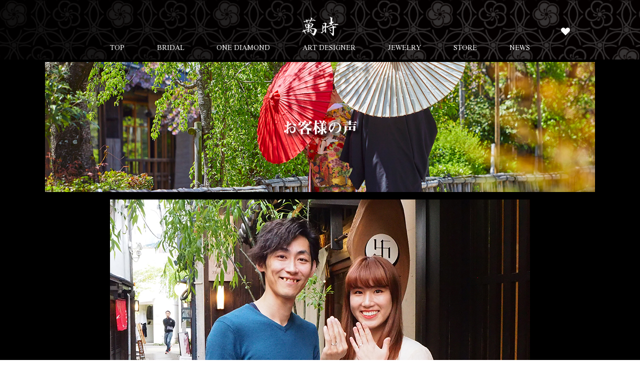

--- FILE ---
content_type: text/html; charset=UTF-8
request_url: https://www.manji-kyoto.com/voice/6878-2/
body_size: 16646
content:
<!DOCTYPE html>
<html dir="ltr" lang="ja">
<head>
<!-- Google Tag Manager -->
<script>(function(w,d,s,l,i){w[l]=w[l]||[];w[l].push({'gtm.start':
new Date().getTime(),event:'gtm.js'});var f=d.getElementsByTagName(s)[0],
j=d.createElement(s),dl=l!='dataLayer'?'&l='+l:'';j.async=true;j.src=
'https://www.googletagmanager.com/gtm.js?id='+i+dl;f.parentNode.insertBefore(j,f);
})(window,document,'script','dataLayer','GTM-5KVG2JR');</script>
<!-- End Google Tag Manager -->

	
<!-- Google Tag Manager 20220912 trendmake add tags -->
<script>(function(w,d,s,l,i){w[l]=w[l]||[];w[l].push({'gtm.start':
new Date().getTime(),event:'gtm.js'});var f=d.getElementsByTagName(s)[0],
j=d.createElement(s),dl=l!='dataLayer'?'&l='+l:'';j.async=true;j.src=
'https://www.googletagmanager.com/gtm.js?id='+i+dl;f.parentNode.insertBefore(j,f);
})(window,document,'script','dataLayer','GTM-WDF2CLT');</script>
<!-- End Google Tag Manager -->

<script>
  (function(d) {
    var config = {
      kitId: 'hgm8jub',
      scriptTimeout: 3000,
      async: true
    },
    h=d.documentElement,t=setTimeout(function(){h.className=h.className.replace(/\bwf-loading\b/g,"")+" wf-inactive";},config.scriptTimeout),tk=d.createElement("script"),f=false,s=d.getElementsByTagName("script")[0],a;h.className+=" wf-loading";tk.src='https://use.typekit.net/'+config.kitId+'.js';tk.async=true;tk.onload=tk.onreadystatechange=function(){a=this.readyState;if(f||a&&a!="complete"&&a!="loaded")return;f=true;clearTimeout(t);try{Typekit.load(config)}catch(e){}};s.parentNode.insertBefore(tk,s)
  })(document);
</script>

<link rel="preconnect" href="https://fonts.googleapis.com">
<link rel="preconnect" href="https://fonts.gstatic.com" crossorigin>
<link href="https://fonts.googleapis.com/css2?family=EB+Garamond:wght@400;500;600;700&display=swap" rel="stylesheet">

<link rel="preconnect" href="https://fonts.googleapis.com">
<link rel="preconnect" href="https://fonts.gstatic.com" crossorigin>
<link href="https://fonts.googleapis.com/css2?family=Nuosu+SIL&display=swap" rel="stylesheet">


<meta charset="UTF-8">
<meta name="format-detection" content="telephone=no">
<meta http-equiv="X-UA-Compatible" content="IE=edge">
<!-- wp_header -->
        <meta charset="UTF-8">
        <meta name="viewport" content="width=device-width, initial-scale=1, minimum-scale=1">
        <title>東京都世田谷区の晃一朗様・弓様┃結婚指輪 | 京都 萬時┃和の情緒を灯す婚約指輪作品と、京都の情緒が薫る結婚指輪作品</title>

		<!-- All in One SEO 4.2.6.1 - aioseo.com -->
		<meta name="description" content="東京世田谷の晃一朗様・弓様のお言葉。新郎の実家に帰省した際、ふらりと立ち寄った、こちらのお店で色々な結婚指輪を見させていただきました。たくさん素敵なデザインを拝見し、心魅かれました。それぞれの指輪に、京都、和の世界観が美しく表現されていて、お話をきくのが楽しかったです。響鳴という素敵な結婚指輪に巡り合えて良かったです。" />
		<meta name="robots" content="max-snippet:-1, max-image-preview:large, max-video-preview:-1" />
		<meta name="keywords" content="結婚指輪,東京" />
		<link rel="canonical" href="https://www.manji-kyoto.com/voice/6878-2/" />
		<meta name="generator" content="All in One SEO (AIOSEO) 4.2.6.1 " />
		<meta name="google" content="nositelinkssearchbox" />
		<script type="application/ld+json" class="aioseo-schema">
			{"@context":"https:\/\/schema.org","@graph":[{"@type":"BreadcrumbList","@id":"https:\/\/www.manji-kyoto.com\/voice\/6878-2\/#breadcrumblist","itemListElement":[{"@type":"ListItem","@id":"https:\/\/www.manji-kyoto.com\/#listItem","position":1,"item":{"@type":"WebPage","@id":"https:\/\/www.manji-kyoto.com\/","name":"\u30db\u30fc\u30e0","description":"\u842c\u6642\u306e\u5a5a\u7d04\u6307\u8f2a\u4f5c\u54c1\u3068\u7d50\u5a5a\u6307\u8f2a\u4f5c\u54c1\u306b\u306f\u3001\u4eac\u90fd\u306b\u56e0\u3080\u548c\u306e\u6df1\u3044\u610f\u5473\u304c\u8fbc\u3081\u3066\u3089\u308c\u3066\u304a\u308a\u307e\u3059\u3002\u548c\u306e\u6df1\u3044\u610f\u5473\u5408\u3044\u306f\u3001\u7d50\u5a5a\u5f8c\u306e\u4e8c\u4eba\u306e\u7d46\u3092\u56fa\u304f\u7d21\u304e\u3001\u751f\u6d3b\u3092\u5f69\u3063\u3066\u304f\u308c\u307e\u3059\u3002\u4e8c\u4eba\u3067\u904e\u3054\u3059\u6c38\u3044\u6642\u3068\u5171\u306b\u3001\u5a5a\u7d04\u6307\u8f2a\u4f5c\u54c1\u3084\u7d50\u5a5a\u6307\u8f2a\u4f5c\u54c1\u3092\u3054\u611b\u7528\u3044\u305f\u3060\u3051\u307e\u3059\u3068\u3001\u30a2\u30fc\u30c8\u30c7\u30b6\u30a4\u30ca\u30fc\u3068\u3057\u3066\u3001\u3068\u3066\u3082\u5149\u6804\u306b\u601d\u3044\u307e\u3059\u3002\u4e8c\u4eba\u306e\u610f\u898b\u304c\u9055\u3046\u6642\u3001\u55a7\u5629\u3057\u305f\u969b\u3001\u6307\u8f2a\u306b\u8fbc\u3081\u3089","url":"https:\/\/www.manji-kyoto.com\/"},"nextItem":"https:\/\/www.manji-kyoto.com\/voice\/6878-2\/#listItem"},{"@type":"ListItem","@id":"https:\/\/www.manji-kyoto.com\/voice\/6878-2\/#listItem","position":2,"item":{"@type":"WebPage","@id":"https:\/\/www.manji-kyoto.com\/voice\/6878-2\/","name":"\u6771\u4eac\u90fd\u4e16\u7530\u8c37\u533a\u306e\u6643\u4e00\u6717\u69d8\u30fb\u5f13\u69d8\u2503\u7d50\u5a5a\u6307\u8f2a","description":"\u6771\u4eac\u4e16\u7530\u8c37\u306e\u6643\u4e00\u6717\u69d8\u30fb\u5f13\u69d8\u306e\u304a\u8a00\u8449\u3002\u65b0\u90ce\u306e\u5b9f\u5bb6\u306b\u5e30\u7701\u3057\u305f\u969b\u3001\u3075\u3089\u308a\u3068\u7acb\u3061\u5bc4\u3063\u305f\u3001\u3053\u3061\u3089\u306e\u304a\u5e97\u3067\u8272\u3005\u306a\u7d50\u5a5a\u6307\u8f2a\u3092\u898b\u3055\u305b\u3066\u3044\u305f\u3060\u304d\u307e\u3057\u305f\u3002\u305f\u304f\u3055\u3093\u7d20\u6575\u306a\u30c7\u30b6\u30a4\u30f3\u3092\u62dd\u898b\u3057\u3001\u5fc3\u9b45\u304b\u308c\u307e\u3057\u305f\u3002\u305d\u308c\u305e\u308c\u306e\u6307\u8f2a\u306b\u3001\u4eac\u90fd\u3001\u548c\u306e\u4e16\u754c\u89b3\u304c\u7f8e\u3057\u304f\u8868\u73fe\u3055\u308c\u3066\u3044\u3066\u3001\u304a\u8a71\u3092\u304d\u304f\u306e\u304c\u697d\u3057\u304b\u3063\u305f\u3067\u3059\u3002\u97ff\u9cf4\u3068\u3044\u3046\u7d20\u6575\u306a\u7d50\u5a5a\u6307\u8f2a\u306b\u5de1\u308a\u5408\u3048\u3066\u826f\u304b\u3063\u305f\u3067\u3059\u3002","url":"https:\/\/www.manji-kyoto.com\/voice\/6878-2\/"},"previousItem":"https:\/\/www.manji-kyoto.com\/#listItem"}]},{"@type":"Organization","@id":"https:\/\/www.manji-kyoto.com\/#organization","name":"\u682a\u5f0f\u4f1a\u793e\u3000\u842c\u6642","url":"https:\/\/www.manji-kyoto.com\/","logo":{"@type":"ImageObject","url":"https:\/\/www.manji-kyoto.com\/manasys\/wp-content\/uploads\/logo.png","@id":"https:\/\/www.manji-kyoto.com\/#organizationLogo","width":73,"height":79},"image":{"@id":"https:\/\/www.manji-kyoto.com\/#organizationLogo"},"contactPoint":{"@type":"ContactPoint","telephone":"+81753664739","contactType":"Customer Support"}},{"@type":"WebPage","@id":"https:\/\/www.manji-kyoto.com\/voice\/6878-2\/#webpage","url":"https:\/\/www.manji-kyoto.com\/voice\/6878-2\/","name":"\u6771\u4eac\u90fd\u4e16\u7530\u8c37\u533a\u306e\u6643\u4e00\u6717\u69d8\u30fb\u5f13\u69d8\u2503\u7d50\u5a5a\u6307\u8f2a | \u4eac\u90fd \u842c\u6642\u2503\u548c\u306e\u60c5\u7dd2\u3092\u706f\u3059\u5a5a\u7d04\u6307\u8f2a\u4f5c\u54c1\u3068\u3001\u4eac\u90fd\u306e\u60c5\u7dd2\u304c\u85ab\u308b\u7d50\u5a5a\u6307\u8f2a\u4f5c\u54c1","description":"\u6771\u4eac\u4e16\u7530\u8c37\u306e\u6643\u4e00\u6717\u69d8\u30fb\u5f13\u69d8\u306e\u304a\u8a00\u8449\u3002\u65b0\u90ce\u306e\u5b9f\u5bb6\u306b\u5e30\u7701\u3057\u305f\u969b\u3001\u3075\u3089\u308a\u3068\u7acb\u3061\u5bc4\u3063\u305f\u3001\u3053\u3061\u3089\u306e\u304a\u5e97\u3067\u8272\u3005\u306a\u7d50\u5a5a\u6307\u8f2a\u3092\u898b\u3055\u305b\u3066\u3044\u305f\u3060\u304d\u307e\u3057\u305f\u3002\u305f\u304f\u3055\u3093\u7d20\u6575\u306a\u30c7\u30b6\u30a4\u30f3\u3092\u62dd\u898b\u3057\u3001\u5fc3\u9b45\u304b\u308c\u307e\u3057\u305f\u3002\u305d\u308c\u305e\u308c\u306e\u6307\u8f2a\u306b\u3001\u4eac\u90fd\u3001\u548c\u306e\u4e16\u754c\u89b3\u304c\u7f8e\u3057\u304f\u8868\u73fe\u3055\u308c\u3066\u3044\u3066\u3001\u304a\u8a71\u3092\u304d\u304f\u306e\u304c\u697d\u3057\u304b\u3063\u305f\u3067\u3059\u3002\u97ff\u9cf4\u3068\u3044\u3046\u7d20\u6575\u306a\u7d50\u5a5a\u6307\u8f2a\u306b\u5de1\u308a\u5408\u3048\u3066\u826f\u304b\u3063\u305f\u3067\u3059\u3002","inLanguage":"ja","isPartOf":{"@id":"https:\/\/www.manji-kyoto.com\/#website"},"breadcrumb":{"@id":"https:\/\/www.manji-kyoto.com\/voice\/6878-2\/#breadcrumblist"},"author":"https:\/\/www.manji-kyoto.com\/author\/manji-kyoto\/#author","creator":"https:\/\/www.manji-kyoto.com\/author\/manji-kyoto\/#author","image":{"@type":"ImageObject","url":"https:\/\/www.manji-kyoto.com\/manasys\/wp-content\/uploads\/8775a9a16db6aba44110fd23f1639aa0.jpg","@id":"https:\/\/www.manji-kyoto.com\/#mainImage","width":840,"height":560},"primaryImageOfPage":{"@id":"https:\/\/www.manji-kyoto.com\/voice\/6878-2\/#mainImage"},"datePublished":"2019-05-04T07:55:51+09:00","dateModified":"2022-11-26T09:52:29+09:00"},{"@type":"WebSite","@id":"https:\/\/www.manji-kyoto.com\/#website","url":"https:\/\/www.manji-kyoto.com\/","name":"\u4eac\u90fd\u3000\u842c\u6642\u2503\u548c\u306e\u60c5\u7dd2\u3092\u706f\u3059\u5a5a\u7d04\u6307\u8f2a\u4f5c\u54c1\u3068\u3001\u4eac\u90fd\u306e\u60c5\u7dd2\u304c\u85ab\u308b\u7d50\u5a5a\u6307\u8f2a\u4f5c\u54c1","description":"\u4eac\u90fd\u5728\u4f4f\u306e\u30a2\u30fc\u30c8\u30c7\u30b6\u30a4\u30ca\u30fc\u304c\u5275\u9020\u3059\u308b\u5a5a\u7d04\u6307\u8f2a\u4f5c\u54c1\u3068\u7d50\u5a5a\u6307\u8f2a\u4f5c\u54c1\u306b\u306f\u3001\u4eac\u90fd\u306b\u56e0\u3080\u548c\u306e\u6df1\u3044\u610f\u5473\u304c\u8fbc\u3081\u3066\u3089\u308c\u3066\u304a\u308a\u307e\u3059\u3002\u5a5a\u7d04\u6307\u8f2a\u4f5c\u54c1\u3068\u3001\u7d50\u5a5a\u6307\u8f2a\u4f5c\u54c1\u306e\u30c7\u30b6\u30a4\u30f3\u6027\u306b\u8fbc\u3081\u3089\u308c\u305f\u548c\u306e\u6df1\u3044\u610f\u5473\u5408\u3044\u306f\u3001\u7d50\u5a5a\u5f8c\u306e\u4e8c\u4eba\u306e\u7d46\u3092\u56fa\u304f\u7d21\u304e\u3001\u7d50\u5a5a\u751f\u6d3b\u3092\u3001\u3088\u308a\u8c4a\u304b\u306b\u5f69\u3063\u3066\u304f\u308c\u307e\u3059\u3002\u4eac\u306e\u30c7\u30b6\u30a4\u30ca\u30fc\u306e\u72ec\u81ea\u306e\u611f\u6027\u3068\u3001\u8077\u4eba\u306e\u9ad8\u3044\u6280\u8853\u529b\u3092\u611f\u3058\u3066\u3044\u305f\u3060\u3051\u307e\u3059\u3002","inLanguage":"ja","publisher":{"@id":"https:\/\/www.manji-kyoto.com\/#organization"}}]}
		</script>
		<!-- All in One SEO -->

            <style id="tf_lazy_style">
                [data-tf-src]{
                    opacity:0
                }
                .tf_svg_lazy{
                    transition:filter .3s linear!important;filter:blur(25px);opacity:1;
                    transform:translateZ(0)
                }
                .tf_svg_lazy_loaded{
                    filter:blur(0)
                }
                .module[data-lazy],.module[data-lazy] .ui,.module_row[data-lazy]:not(.tb_first),.module_row[data-lazy]:not(.tb_first)>.row_inner,.module_row:not(.tb_first) .module_column[data-lazy],.module_row:not(.tb_first) .module_subrow[data-lazy],.module_subrow[data-lazy]>.subrow_inner{
                    background-image:none!important
                }
            </style>
            <noscript><style>[data-tf-src]{
                display:none!important
            }
            .tf_svg_lazy{
                filter:none!important;
                opacity:1!important
            }</style></noscript>
                    <style id="tf_lazy_common">
                        /*chrome bug,prevent run transition on the page loading*/
                body:not(.page-loaded),body:not(.page-loaded) #header,body:not(.page-loaded) a,body:not(.page-loaded) img,body:not(.page-loaded) figure,body:not(.page-loaded) div,body:not(.page-loaded) i,body:not(.page-loaded) li,body:not(.page-loaded) span,body:not(.page-loaded) ul{
                    animation:none!important;
                    transition:none!important
                }
                body:not(.page-loaded) #main-nav li .sub-menu{
                    display:none
                }
                img{
                    max-width:100%;
                    height:auto
                }
					           .tf_fa{display:inline-block;width:1em;height:1em;stroke-width:0;stroke:currentColor;overflow:visible;fill:currentColor;pointer-events:none;vertical-align:middle}#tf_svg symbol{overflow:visible}.tf_lazy{position:relative;visibility:visible;display:block;opacity:.3}.wow .tf_lazy{visibility:hidden;opacity:1;position:static;display:inline}div.tf_audio_lazy audio{visibility:hidden;height:0;display:inline}.mejs-container{visibility:visible}.tf_iframe_lazy{transition:opacity .3s ease-in-out;min-height:10px}.tf_carousel .tf_swiper-wrapper{display:flex}.tf_carousel .tf_swiper-slide{flex-shrink:0;opacity:0}.tf_carousel .tf_lazy{contain:none}.tf_swiper-wrapper>br,.tf_lazy.tf_swiper-wrapper .tf_lazy:after,.tf_lazy.tf_swiper-wrapper .tf_lazy:before{display:none}.tf_lazy:after,.tf_lazy:before{content:'';display:inline-block;position:absolute;width:10px!important;height:10px!important;margin:0 3px;top:50%!important;right:50%!important;left:auto!important;border-radius:100%;background-color:currentColor;visibility:visible;animation:tf-hrz-loader infinite .75s cubic-bezier(.2,.68,.18,1.08)}.tf_lazy:after{width:6px!important;height:6px!important;right:auto!important;left:50%!important;margin-top:3px;animation-delay:-.4s}@keyframes tf-hrz-loader{0%{transform:scale(1);opacity:1}50%{transform:scale(.1);opacity:.6}100%{transform:scale(1);opacity:1}}.tf_lazy_lightbox{position:fixed;background:rgba(11,11,11,.8);color:#ccc;top:0;left:0;display:flex;align-items:center;justify-content:center;z-index:999}.tf_lazy_lightbox .tf_lazy:after,.tf_lazy_lightbox .tf_lazy:before{background:#fff}.tf_video_lazy video{width:100%;height:100%;position:static;object-fit:cover}
        </style>
                    <noscript><style>body:not(.page-loaded) #main-nav li .sub-menu{
                display:block
            }</style></noscript>
            <link type="image/png" href="https://www.manji-kyoto.com/manasys/wp-content/uploads/logo-1.png" rel="apple-touch-icon" /><link type="image/png" href="https://www.manji-kyoto.com/manasys/wp-content/uploads/logo-1.png" rel="icon" /><link rel="prefetch" href="https://www.manji-kyoto.com/manasys/wp-content/themes/basic/js/themify.script.js?ver=5.6.2" as="script" importance="low"/><link rel="preload" href="https://www.manji-kyoto.com/manasys/wp-content/themes/basic/themify/themify-builder/js/themify.builder.script.js?ver=5.6.6" as="script" importance="low"/><link rel="preload" importance="high" href="https://www.manji-kyoto.com/manasys/wp-content/uploads/themify-concate/2960333610/themify-1031784624.css" as="style"><link importance="high" id="themify_concate-css" rel="stylesheet" href="https://www.manji-kyoto.com/manasys/wp-content/uploads/themify-concate/2960333610/themify-1031784624.css"><link rel="dns-prefetch" href="//www.google-analytics.com"/><style>
img.wp-smiley,
img.emoji {
	display: inline !important;
	border: none !important;
	box-shadow: none !important;
	height: 1em !important;
	width: 1em !important;
	margin: 0 0.07em !important;
	vertical-align: -0.1em !important;
	background: none !important;
	padding: 0 !important;
}
</style>
	<link rel='stylesheet' id='wpfp-css' href='https://www.manji-kyoto.com/manasys/wp-content/plugins/wp-favorite-posts/wpfp.css' type='text/css' />
<style id='global-styles-inline-css'>
body{--wp--preset--color--black: #000000;--wp--preset--color--cyan-bluish-gray: #abb8c3;--wp--preset--color--white: #ffffff;--wp--preset--color--pale-pink: #f78da7;--wp--preset--color--vivid-red: #cf2e2e;--wp--preset--color--luminous-vivid-orange: #ff6900;--wp--preset--color--luminous-vivid-amber: #fcb900;--wp--preset--color--light-green-cyan: #7bdcb5;--wp--preset--color--vivid-green-cyan: #00d084;--wp--preset--color--pale-cyan-blue: #8ed1fc;--wp--preset--color--vivid-cyan-blue: #0693e3;--wp--preset--color--vivid-purple: #9b51e0;--wp--preset--gradient--vivid-cyan-blue-to-vivid-purple: linear-gradient(135deg,rgba(6,147,227,1) 0%,rgb(155,81,224) 100%);--wp--preset--gradient--light-green-cyan-to-vivid-green-cyan: linear-gradient(135deg,rgb(122,220,180) 0%,rgb(0,208,130) 100%);--wp--preset--gradient--luminous-vivid-amber-to-luminous-vivid-orange: linear-gradient(135deg,rgba(252,185,0,1) 0%,rgba(255,105,0,1) 100%);--wp--preset--gradient--luminous-vivid-orange-to-vivid-red: linear-gradient(135deg,rgba(255,105,0,1) 0%,rgb(207,46,46) 100%);--wp--preset--gradient--very-light-gray-to-cyan-bluish-gray: linear-gradient(135deg,rgb(238,238,238) 0%,rgb(169,184,195) 100%);--wp--preset--gradient--cool-to-warm-spectrum: linear-gradient(135deg,rgb(74,234,220) 0%,rgb(151,120,209) 20%,rgb(207,42,186) 40%,rgb(238,44,130) 60%,rgb(251,105,98) 80%,rgb(254,248,76) 100%);--wp--preset--gradient--blush-light-purple: linear-gradient(135deg,rgb(255,206,236) 0%,rgb(152,150,240) 100%);--wp--preset--gradient--blush-bordeaux: linear-gradient(135deg,rgb(254,205,165) 0%,rgb(254,45,45) 50%,rgb(107,0,62) 100%);--wp--preset--gradient--luminous-dusk: linear-gradient(135deg,rgb(255,203,112) 0%,rgb(199,81,192) 50%,rgb(65,88,208) 100%);--wp--preset--gradient--pale-ocean: linear-gradient(135deg,rgb(255,245,203) 0%,rgb(182,227,212) 50%,rgb(51,167,181) 100%);--wp--preset--gradient--electric-grass: linear-gradient(135deg,rgb(202,248,128) 0%,rgb(113,206,126) 100%);--wp--preset--gradient--midnight: linear-gradient(135deg,rgb(2,3,129) 0%,rgb(40,116,252) 100%);--wp--preset--duotone--dark-grayscale: url('#wp-duotone-dark-grayscale');--wp--preset--duotone--grayscale: url('#wp-duotone-grayscale');--wp--preset--duotone--purple-yellow: url('#wp-duotone-purple-yellow');--wp--preset--duotone--blue-red: url('#wp-duotone-blue-red');--wp--preset--duotone--midnight: url('#wp-duotone-midnight');--wp--preset--duotone--magenta-yellow: url('#wp-duotone-magenta-yellow');--wp--preset--duotone--purple-green: url('#wp-duotone-purple-green');--wp--preset--duotone--blue-orange: url('#wp-duotone-blue-orange');--wp--preset--font-size--small: 13px;--wp--preset--font-size--medium: 20px;--wp--preset--font-size--large: 36px;--wp--preset--font-size--x-large: 42px;}.has-black-color{color: var(--wp--preset--color--black) !important;}.has-cyan-bluish-gray-color{color: var(--wp--preset--color--cyan-bluish-gray) !important;}.has-white-color{color: var(--wp--preset--color--white) !important;}.has-pale-pink-color{color: var(--wp--preset--color--pale-pink) !important;}.has-vivid-red-color{color: var(--wp--preset--color--vivid-red) !important;}.has-luminous-vivid-orange-color{color: var(--wp--preset--color--luminous-vivid-orange) !important;}.has-luminous-vivid-amber-color{color: var(--wp--preset--color--luminous-vivid-amber) !important;}.has-light-green-cyan-color{color: var(--wp--preset--color--light-green-cyan) !important;}.has-vivid-green-cyan-color{color: var(--wp--preset--color--vivid-green-cyan) !important;}.has-pale-cyan-blue-color{color: var(--wp--preset--color--pale-cyan-blue) !important;}.has-vivid-cyan-blue-color{color: var(--wp--preset--color--vivid-cyan-blue) !important;}.has-vivid-purple-color{color: var(--wp--preset--color--vivid-purple) !important;}.has-black-background-color{background-color: var(--wp--preset--color--black) !important;}.has-cyan-bluish-gray-background-color{background-color: var(--wp--preset--color--cyan-bluish-gray) !important;}.has-white-background-color{background-color: var(--wp--preset--color--white) !important;}.has-pale-pink-background-color{background-color: var(--wp--preset--color--pale-pink) !important;}.has-vivid-red-background-color{background-color: var(--wp--preset--color--vivid-red) !important;}.has-luminous-vivid-orange-background-color{background-color: var(--wp--preset--color--luminous-vivid-orange) !important;}.has-luminous-vivid-amber-background-color{background-color: var(--wp--preset--color--luminous-vivid-amber) !important;}.has-light-green-cyan-background-color{background-color: var(--wp--preset--color--light-green-cyan) !important;}.has-vivid-green-cyan-background-color{background-color: var(--wp--preset--color--vivid-green-cyan) !important;}.has-pale-cyan-blue-background-color{background-color: var(--wp--preset--color--pale-cyan-blue) !important;}.has-vivid-cyan-blue-background-color{background-color: var(--wp--preset--color--vivid-cyan-blue) !important;}.has-vivid-purple-background-color{background-color: var(--wp--preset--color--vivid-purple) !important;}.has-black-border-color{border-color: var(--wp--preset--color--black) !important;}.has-cyan-bluish-gray-border-color{border-color: var(--wp--preset--color--cyan-bluish-gray) !important;}.has-white-border-color{border-color: var(--wp--preset--color--white) !important;}.has-pale-pink-border-color{border-color: var(--wp--preset--color--pale-pink) !important;}.has-vivid-red-border-color{border-color: var(--wp--preset--color--vivid-red) !important;}.has-luminous-vivid-orange-border-color{border-color: var(--wp--preset--color--luminous-vivid-orange) !important;}.has-luminous-vivid-amber-border-color{border-color: var(--wp--preset--color--luminous-vivid-amber) !important;}.has-light-green-cyan-border-color{border-color: var(--wp--preset--color--light-green-cyan) !important;}.has-vivid-green-cyan-border-color{border-color: var(--wp--preset--color--vivid-green-cyan) !important;}.has-pale-cyan-blue-border-color{border-color: var(--wp--preset--color--pale-cyan-blue) !important;}.has-vivid-cyan-blue-border-color{border-color: var(--wp--preset--color--vivid-cyan-blue) !important;}.has-vivid-purple-border-color{border-color: var(--wp--preset--color--vivid-purple) !important;}.has-vivid-cyan-blue-to-vivid-purple-gradient-background{background: var(--wp--preset--gradient--vivid-cyan-blue-to-vivid-purple) !important;}.has-light-green-cyan-to-vivid-green-cyan-gradient-background{background: var(--wp--preset--gradient--light-green-cyan-to-vivid-green-cyan) !important;}.has-luminous-vivid-amber-to-luminous-vivid-orange-gradient-background{background: var(--wp--preset--gradient--luminous-vivid-amber-to-luminous-vivid-orange) !important;}.has-luminous-vivid-orange-to-vivid-red-gradient-background{background: var(--wp--preset--gradient--luminous-vivid-orange-to-vivid-red) !important;}.has-very-light-gray-to-cyan-bluish-gray-gradient-background{background: var(--wp--preset--gradient--very-light-gray-to-cyan-bluish-gray) !important;}.has-cool-to-warm-spectrum-gradient-background{background: var(--wp--preset--gradient--cool-to-warm-spectrum) !important;}.has-blush-light-purple-gradient-background{background: var(--wp--preset--gradient--blush-light-purple) !important;}.has-blush-bordeaux-gradient-background{background: var(--wp--preset--gradient--blush-bordeaux) !important;}.has-luminous-dusk-gradient-background{background: var(--wp--preset--gradient--luminous-dusk) !important;}.has-pale-ocean-gradient-background{background: var(--wp--preset--gradient--pale-ocean) !important;}.has-electric-grass-gradient-background{background: var(--wp--preset--gradient--electric-grass) !important;}.has-midnight-gradient-background{background: var(--wp--preset--gradient--midnight) !important;}.has-small-font-size{font-size: var(--wp--preset--font-size--small) !important;}.has-medium-font-size{font-size: var(--wp--preset--font-size--medium) !important;}.has-large-font-size{font-size: var(--wp--preset--font-size--large) !important;}.has-x-large-font-size{font-size: var(--wp--preset--font-size--x-large) !important;}
</style>
<link rel="preload" href="https://www.manji-kyoto.com/manasys/wp-content/plugins/contact-form-7/includes/css/styles.css?ver=5.6.4" as="style" /><link rel='stylesheet' id='contact-form-7-css'  href='https://www.manji-kyoto.com/manasys/wp-content/plugins/contact-form-7/includes/css/styles.css?ver=5.6.4' media='all' />
<link rel="preload" href="https://www.manji-kyoto.com/manasys/wp-content/themes/basic-child/style.css?ver=6.0.3" as="style" /><link rel='stylesheet' id='theme-style-child-css'  href='https://www.manji-kyoto.com/manasys/wp-content/themes/basic-child/style.css?ver=6.0.3' media='all' />
<link rel="preload" href="https://www.manji-kyoto.com/manasys/wp-content/themes/basic-child/vt_custom.css?ver=6.0.3" as="style" /><link rel='stylesheet' id='vt-custom-css'  href='https://www.manji-kyoto.com/manasys/wp-content/themes/basic-child/vt_custom.css?ver=6.0.3' media='all' />
<link rel="preload" href="https://use.fontawesome.com/releases/v5.15.4/css/all.css" as="style" /><link rel='stylesheet' id='font-awesome-official-css'  href='https://use.fontawesome.com/releases/v5.15.4/css/all.css' media='all' integrity="sha384-DyZ88mC6Up2uqS4h/KRgHuoeGwBcD4Ng9SiP4dIRy0EXTlnuz47vAwmeGwVChigm" crossorigin="anonymous" />
<link rel="preload" href="https://use.fontawesome.com/releases/v5.15.4/css/v4-shims.css" as="style" /><link rel='stylesheet' id='font-awesome-official-v4shim-css'  href='https://use.fontawesome.com/releases/v5.15.4/css/v4-shims.css' media='all' integrity="sha384-Vq76wejb3QJM4nDatBa5rUOve+9gkegsjCebvV/9fvXlGWo4HCMR4cJZjjcF6Viv" crossorigin="anonymous" />
<style id='font-awesome-official-v4shim-inline-css'>
@font-face {
font-family: "FontAwesome";
font-display: block;
src: url("https://use.fontawesome.com/releases/v5.15.4/webfonts/fa-brands-400.eot"),
		url("https://use.fontawesome.com/releases/v5.15.4/webfonts/fa-brands-400.eot?#iefix") format("embedded-opentype"),
		url("https://use.fontawesome.com/releases/v5.15.4/webfonts/fa-brands-400.woff2") format("woff2"),
		url("https://use.fontawesome.com/releases/v5.15.4/webfonts/fa-brands-400.woff") format("woff"),
		url("https://use.fontawesome.com/releases/v5.15.4/webfonts/fa-brands-400.ttf") format("truetype"),
		url("https://use.fontawesome.com/releases/v5.15.4/webfonts/fa-brands-400.svg#fontawesome") format("svg");
}

@font-face {
font-family: "FontAwesome";
font-display: block;
src: url("https://use.fontawesome.com/releases/v5.15.4/webfonts/fa-solid-900.eot"),
		url("https://use.fontawesome.com/releases/v5.15.4/webfonts/fa-solid-900.eot?#iefix") format("embedded-opentype"),
		url("https://use.fontawesome.com/releases/v5.15.4/webfonts/fa-solid-900.woff2") format("woff2"),
		url("https://use.fontawesome.com/releases/v5.15.4/webfonts/fa-solid-900.woff") format("woff"),
		url("https://use.fontawesome.com/releases/v5.15.4/webfonts/fa-solid-900.ttf") format("truetype"),
		url("https://use.fontawesome.com/releases/v5.15.4/webfonts/fa-solid-900.svg#fontawesome") format("svg");
}

@font-face {
font-family: "FontAwesome";
font-display: block;
src: url("https://use.fontawesome.com/releases/v5.15.4/webfonts/fa-regular-400.eot"),
		url("https://use.fontawesome.com/releases/v5.15.4/webfonts/fa-regular-400.eot?#iefix") format("embedded-opentype"),
		url("https://use.fontawesome.com/releases/v5.15.4/webfonts/fa-regular-400.woff2") format("woff2"),
		url("https://use.fontawesome.com/releases/v5.15.4/webfonts/fa-regular-400.woff") format("woff"),
		url("https://use.fontawesome.com/releases/v5.15.4/webfonts/fa-regular-400.ttf") format("truetype"),
		url("https://use.fontawesome.com/releases/v5.15.4/webfonts/fa-regular-400.svg#fontawesome") format("svg");
unicode-range: U+F004-F005,U+F007,U+F017,U+F022,U+F024,U+F02E,U+F03E,U+F044,U+F057-F059,U+F06E,U+F070,U+F075,U+F07B-F07C,U+F080,U+F086,U+F089,U+F094,U+F09D,U+F0A0,U+F0A4-F0A7,U+F0C5,U+F0C7-F0C8,U+F0E0,U+F0EB,U+F0F3,U+F0F8,U+F0FE,U+F111,U+F118-F11A,U+F11C,U+F133,U+F144,U+F146,U+F14A,U+F14D-F14E,U+F150-F152,U+F15B-F15C,U+F164-F165,U+F185-F186,U+F191-F192,U+F1AD,U+F1C1-F1C9,U+F1CD,U+F1D8,U+F1E3,U+F1EA,U+F1F6,U+F1F9,U+F20A,U+F247-F249,U+F24D,U+F254-F25B,U+F25D,U+F267,U+F271-F274,U+F279,U+F28B,U+F28D,U+F2B5-F2B6,U+F2B9,U+F2BB,U+F2BD,U+F2C1-F2C2,U+F2D0,U+F2D2,U+F2DC,U+F2ED,U+F328,U+F358-F35B,U+F3A5,U+F3D1,U+F410,U+F4AD;
}
</style>
<script src='https://www.manji-kyoto.com/manasys/wp-includes/js/jquery/jquery.min.js?ver=3.6.0' id='jquery-core-js'></script>
<script defer="defer" src='https://www.manji-kyoto.com/manasys/wp-content/themes/basic-child/js/custom_bodys_end.js?ver=1' id='custom-bodys-end-js'></script>
<script src='//cdnjs.cloudflare.com/ajax/libs/jquery-easing/1.4.1/jquery.easing.min.js?ver=6.0.3' id='jquery-easing-js'></script>
<script src='https://www.manji-kyoto.com/manasys/wp-content/plugins/wp-favorite-posts/script.js?ver=1.6.8' id='wp-favorite-posts-js'></script>
<script language="JavaScript">
jQuery (document).ready( function () {
jQuery ('a[href^=http]').not('[href*="'+location.hostname+'"]').attr('target','_blank');
})
</script><style id="tb_inline_styles">.tb_animation_on{overflow-x:hidden}.themify_builder .wow{visibility:hidden;animation-fill-mode:both}.themify_builder .tf_lax_done{transition-duration:.8s;transition-timing-function:cubic-bezier(.165,.84,.44,1)}[data-sticky-active].tb_sticky_scroll_active{z-index:1}[data-sticky-active].tb_sticky_scroll_active .hide-on-stick{display:none}@media screen and (min-width:1025px){.hide-desktop{width:0!important;height:0!important;padding:0!important;visibility:hidden!important;margin:0!important;display:table-column!important;background:none!important}}@media screen and (min-width:769px) and (max-width:1024px){.hide-tablet_landscape{width:0!important;height:0!important;padding:0!important;visibility:hidden!important;margin:0!important;display:table-column!important;background:none!important}}@media screen and (min-width:681px) and (max-width:768px){.hide-tablet{width:0!important;height:0!important;padding:0!important;visibility:hidden!important;margin:0!important;display:table-column!important;background:none!important}}@media screen and (max-width:680px){.hide-mobile{width:0!important;height:0!important;padding:0!important;visibility:hidden!important;margin:0!important;display:table-column!important;background:none!important}}</style><noscript><style>.themify_builder .wow,.wow .tf_lazy{visibility:visible!important}</style></noscript>
<script>
  (function(d) {
    var config = {
      kitId: 'suf6toj',
      scriptTimeout: 3000,
      async: true
    },
    h=d.documentElement,t=setTimeout(function(){h.className=h.className.replace(/\bwf-loading\b/g,"")+" wf-inactive";},config.scriptTimeout),tk=d.createElement("script"),f=false,s=d.getElementsByTagName("script")[0],a;h.className+=" wf-loading";tk.src='https://use.typekit.net/'+config.kitId+'.js';tk.async=true;tk.onload=tk.onreadystatechange=function(){a=this.readyState;if(f||a&&a!="complete"&&a!="loaded")return;f=true;clearTimeout(t);try{Typekit.load(config)}catch(e){}};s.parentNode.insertBefore(tk,s)
  })(document);
</script>

</head>

<body class="voice-template-default single single-voice postid-8650 skin-default sidebar-none default_width no-home tb_animation_on">

<noscript><iframe data-tf-not-load="1" src="https://www.googletagmanager.com/ns.html?id=GTM-5KVG2JR" height="0" width="0" style="display:none;visibility:hidden"></iframe></noscript>
<!-- End Google Tag Manager (noscript) -->


<!-- Google Tag Manager (noscript) 20220912 trendmake add tags -->
<noscript><iframe data-tf-not-load="1" src="https://www.googletagmanager.com/ns.html?id=GTM-WDF2CLT" height="0" width="0" style="display:none;visibility:hidden"></iframe></noscript>
<!-- End Google Tag Manager (noscript) -->


<!-- 201612YahooリダーゲティングYahoo Code for your Target List -->
<script type="text/javascript" language="javascript">
/* <![CDATA[ */
var yahoo_retargeting_id = 'J6QYP6B1AF';
var yahoo_retargeting_label = '';
var yahoo_retargeting_page_type = '';
var yahoo_retargeting_items = [{item_id: '', category_id: '', price: '', quantity: ''}];
/* ]]> */
</script>
<script type="text/javascript" language="javascript" src="//b92.yahoo.co.jp/js/s_retargeting.js"></script>
  
<!--旧YDNリターゲティングタグ-->
<script type="text/javascript" language="javascript">
/* <![CDATA[ */
var yahoo_retargeting_id = 'XNL9NBERIE';
var yahoo_retargeting_label = '';
/* ]]> */
</script>
<script type="text/javascript" language="javascript"
src="//b92.yahoo.co.jp/js/s_retargeting.js"></script>

<!--LINEリターゲティング-->
<script type="text/javascript">
  var _fout_queue = _fout_queue || {}; if (_fout_queue.segment === void 0) _fout_queue.segment = {};
  if (_fout_queue.segment.queue === void 0) _fout_queue.segment.queue = [];

  _fout_queue.segment.queue.push({
    'user_id': 16475,
    'advertiser_id': 4521,
    'contractor_id': 5
  });

  (function() {
    var el = document.createElement('script'); el.type = 'text/javascript'; el.async = true;
    el.src = (('https:' == document.location.protocol) ? 'https://' : 'http://') + 'js.fout.jp/segmentation.js';
    var s = document.getElementsByTagName('script')[0]; s.parentNode.insertBefore(el, s);
  })();
</script>



<svg xmlns="http://www.w3.org/2000/svg" viewBox="0 0 0 0" width="0" height="0" focusable="false" role="none" style="visibility: hidden; position: absolute; left: -9999px; overflow: hidden;" ><defs><filter id="wp-duotone-dark-grayscale"><feColorMatrix color-interpolation-filters="sRGB" type="matrix" values=" .299 .587 .114 0 0 .299 .587 .114 0 0 .299 .587 .114 0 0 .299 .587 .114 0 0 " /><feComponentTransfer color-interpolation-filters="sRGB" ><feFuncR type="table" tableValues="0 0.49803921568627" /><feFuncG type="table" tableValues="0 0.49803921568627" /><feFuncB type="table" tableValues="0 0.49803921568627" /><feFuncA type="table" tableValues="1 1" /></feComponentTransfer><feComposite in2="SourceGraphic" operator="in" /></filter></defs></svg><svg xmlns="http://www.w3.org/2000/svg" viewBox="0 0 0 0" width="0" height="0" focusable="false" role="none" style="visibility: hidden; position: absolute; left: -9999px; overflow: hidden;" ><defs><filter id="wp-duotone-grayscale"><feColorMatrix color-interpolation-filters="sRGB" type="matrix" values=" .299 .587 .114 0 0 .299 .587 .114 0 0 .299 .587 .114 0 0 .299 .587 .114 0 0 " /><feComponentTransfer color-interpolation-filters="sRGB" ><feFuncR type="table" tableValues="0 1" /><feFuncG type="table" tableValues="0 1" /><feFuncB type="table" tableValues="0 1" /><feFuncA type="table" tableValues="1 1" /></feComponentTransfer><feComposite in2="SourceGraphic" operator="in" /></filter></defs></svg><svg xmlns="http://www.w3.org/2000/svg" viewBox="0 0 0 0" width="0" height="0" focusable="false" role="none" style="visibility: hidden; position: absolute; left: -9999px; overflow: hidden;" ><defs><filter id="wp-duotone-purple-yellow"><feColorMatrix color-interpolation-filters="sRGB" type="matrix" values=" .299 .587 .114 0 0 .299 .587 .114 0 0 .299 .587 .114 0 0 .299 .587 .114 0 0 " /><feComponentTransfer color-interpolation-filters="sRGB" ><feFuncR type="table" tableValues="0.54901960784314 0.98823529411765" /><feFuncG type="table" tableValues="0 1" /><feFuncB type="table" tableValues="0.71764705882353 0.25490196078431" /><feFuncA type="table" tableValues="1 1" /></feComponentTransfer><feComposite in2="SourceGraphic" operator="in" /></filter></defs></svg><svg xmlns="http://www.w3.org/2000/svg" viewBox="0 0 0 0" width="0" height="0" focusable="false" role="none" style="visibility: hidden; position: absolute; left: -9999px; overflow: hidden;" ><defs><filter id="wp-duotone-blue-red"><feColorMatrix color-interpolation-filters="sRGB" type="matrix" values=" .299 .587 .114 0 0 .299 .587 .114 0 0 .299 .587 .114 0 0 .299 .587 .114 0 0 " /><feComponentTransfer color-interpolation-filters="sRGB" ><feFuncR type="table" tableValues="0 1" /><feFuncG type="table" tableValues="0 0.27843137254902" /><feFuncB type="table" tableValues="0.5921568627451 0.27843137254902" /><feFuncA type="table" tableValues="1 1" /></feComponentTransfer><feComposite in2="SourceGraphic" operator="in" /></filter></defs></svg><svg xmlns="http://www.w3.org/2000/svg" viewBox="0 0 0 0" width="0" height="0" focusable="false" role="none" style="visibility: hidden; position: absolute; left: -9999px; overflow: hidden;" ><defs><filter id="wp-duotone-midnight"><feColorMatrix color-interpolation-filters="sRGB" type="matrix" values=" .299 .587 .114 0 0 .299 .587 .114 0 0 .299 .587 .114 0 0 .299 .587 .114 0 0 " /><feComponentTransfer color-interpolation-filters="sRGB" ><feFuncR type="table" tableValues="0 0" /><feFuncG type="table" tableValues="0 0.64705882352941" /><feFuncB type="table" tableValues="0 1" /><feFuncA type="table" tableValues="1 1" /></feComponentTransfer><feComposite in2="SourceGraphic" operator="in" /></filter></defs></svg><svg xmlns="http://www.w3.org/2000/svg" viewBox="0 0 0 0" width="0" height="0" focusable="false" role="none" style="visibility: hidden; position: absolute; left: -9999px; overflow: hidden;" ><defs><filter id="wp-duotone-magenta-yellow"><feColorMatrix color-interpolation-filters="sRGB" type="matrix" values=" .299 .587 .114 0 0 .299 .587 .114 0 0 .299 .587 .114 0 0 .299 .587 .114 0 0 " /><feComponentTransfer color-interpolation-filters="sRGB" ><feFuncR type="table" tableValues="0.78039215686275 1" /><feFuncG type="table" tableValues="0 0.94901960784314" /><feFuncB type="table" tableValues="0.35294117647059 0.47058823529412" /><feFuncA type="table" tableValues="1 1" /></feComponentTransfer><feComposite in2="SourceGraphic" operator="in" /></filter></defs></svg><svg xmlns="http://www.w3.org/2000/svg" viewBox="0 0 0 0" width="0" height="0" focusable="false" role="none" style="visibility: hidden; position: absolute; left: -9999px; overflow: hidden;" ><defs><filter id="wp-duotone-purple-green"><feColorMatrix color-interpolation-filters="sRGB" type="matrix" values=" .299 .587 .114 0 0 .299 .587 .114 0 0 .299 .587 .114 0 0 .299 .587 .114 0 0 " /><feComponentTransfer color-interpolation-filters="sRGB" ><feFuncR type="table" tableValues="0.65098039215686 0.40392156862745" /><feFuncG type="table" tableValues="0 1" /><feFuncB type="table" tableValues="0.44705882352941 0.4" /><feFuncA type="table" tableValues="1 1" /></feComponentTransfer><feComposite in2="SourceGraphic" operator="in" /></filter></defs></svg><svg xmlns="http://www.w3.org/2000/svg" viewBox="0 0 0 0" width="0" height="0" focusable="false" role="none" style="visibility: hidden; position: absolute; left: -9999px; overflow: hidden;" ><defs><filter id="wp-duotone-blue-orange"><feColorMatrix color-interpolation-filters="sRGB" type="matrix" values=" .299 .587 .114 0 0 .299 .587 .114 0 0 .299 .587 .114 0 0 .299 .587 .114 0 0 " /><feComponentTransfer color-interpolation-filters="sRGB" ><feFuncR type="table" tableValues="0.098039215686275 1" /><feFuncG type="table" tableValues="0 0.66274509803922" /><feFuncB type="table" tableValues="0.84705882352941 0.41960784313725" /><feFuncA type="table" tableValues="1 1" /></feComponentTransfer><feComposite in2="SourceGraphic" operator="in" /></filter></defs></svg>

<div id="pagewrap" class="hfeed site">

	<div id="headerwrap" class="headerwrap">

				<header id="header" class="header pagewidth" itemscope="itemscope" itemtype="https://schema.org/WPHeader">
			

						<div class="header-brand-container">
								<div class="sub-logo">
					<a href="https://www.manji-kyoto.com"><img decoding="async" loading="lazy" width="73" height="38" src="https://www.manji-kyoto.com/manasys/wp-content/uploads/subpage-logo38.png"></a>
				</div>
				<!-- 										<div id="site-description" class="site-description"><span>京都在住のアートデザイナーが創造する婚約指輪作品と結婚指輪作品には、京都に因む和の深い意味が込めてられております。婚約指輪作品と、結婚指輪作品のデザイン性に込められた和の深い意味合いは、結婚後の二人の絆を固く紡ぎ、結婚生活を、より豊かに彩ってくれます。京のデザイナーの独自の感性と、職人の高い技術力を感じていただけます。</span></div>
					 -->
			</div>


						<nav id="main-menu-container" class="main-menu-container" itemscope="itemscope" itemtype="https://schema.org/SiteNavigationElement">
				<ul id="main-menu" class="main-menu"><li id="menu-item-363" class="menu-item menu-item-type-post_type menu-item-object-page menu-item-home menu-item-363"><a href="https://www.manji-kyoto.com/">TOP</a></li>
<li id="menu-item-869" class="menu-item menu-item-type-post_type menu-item-object-page menu-item-869"><a href="https://www.manji-kyoto.com/bridal/">BRIDAL</a></li>
<li id="menu-item-12294" class="menu-item menu-item-type-post_type menu-item-object-page menu-item-12294"><a href="https://www.manji-kyoto.com/bridal/engagement-ring/one-diamond-pendant/">ONE DIAMOND</a></li>
<li id="menu-item-822" class="menu-item menu-item-type-post_type menu-item-object-page menu-item-822"><a href="https://www.manji-kyoto.com/art-designer/">ART DESIGNER</a></li>
<li id="menu-item-817" class="menu-item menu-item-type-post_type menu-item-object-page menu-item-817"><a href="https://www.manji-kyoto.com/jewelry/">JEWELRY</a></li>
<li id="menu-item-369" class="menu-item menu-item-type-post_type menu-item-object-page menu-item-369"><a href="https://www.manji-kyoto.com/storeinfo/">STORE</a></li>
<li id="menu-item-825" class="menu-item menu-item-type-post_type menu-item-object-page menu-item-825"><a href="https://www.manji-kyoto.com/news/">NEWS</a></li>
</ul>			</nav>
							<div id="menu-button" class="menu-button">
				<div class="ham-lines">
					<span></span>
				</div>
				<div class="ham-text">MENU</div>
				</div>
						<a class="h-favorite-link" href="https://www.manji-kyoto.com/favorit-lists/">
		<img decoding="async" loading="lazy" height="32" src="https://www.manji-kyoto.com/manasys/wp-content/uploads/h-favorite-heart.png" width="18" alt="heart mark for favorite">
	</a>
		</header>
        		<!-- /#header -->
		</div>
	<!-- /#headerwrap -->

	<div id="body" class="clearfix bodywrap">
    <!-- hook content: themify_layout_before --><div class="tb_layout_part_wrap tf_w">
<!--themify_builder_content-->
    <div  class="themify_builder_content themify_builder_content-10275 themify_builder not_editable_builder" data-postid="10275">
        	<!-- module_row -->
	<div  data-css_id="0nrh550" data-lazy="1" class="module_row themify_builder_row max1280 kasoumbg repeat-none fullwidth tb_0nrh550 tb_first tf_clearfix" >
	    		<div class="row_inner col_align_top col-count-1 tf_box tf_w tf_rel">
			<div  data-lazy="1" class="module_column tb-column col-full first tb_bmtl550 fullcover tf_box">
			    	        <div class="tb-column-inner tf_box tf_w">
		    <!-- module text -->
<div  class="module module-text tb_d967550   " data-lazy="1">
        <div  class="tb_text_wrap">
    <p>お客様の声</p>    </div>
</div>
<!-- /module text -->	        </div>
	    	</div>
		    </div>
	    <!-- /row_inner -->
	</div>
	<!-- /module_row -->
	    </div>
<!--/themify_builder_content-->
</div>
<!-- /hook content: themify_layout_before -->

<!-- layout-container -->
<div id="layout" class="pagewidth clearfix  ">

		<!-- content -->
	<div id="content" class="list-post">
    			
		



<article id="post-8650" class="post clearfix  post-8650 voice type-voice status-publish has-post-thumbnail hentry area-tokyo has-post-title has-post-date has-post-category has-post-tag has-post-comment has-post-author">
	
				<figure class="post-image tf_clearfix is_video">
			    								<img decoding="async" loading="lazy" width="840" height="560" src="https://www.manji-kyoto.com/manasys/wp-content/uploads/8775a9a16db6aba44110fd23f1639aa0.jpg" title="東京都世田谷区の晃一朗様・弓様┃結婚指輪" alt="東京都世田谷区の晃一朗様・弓様┃結婚指輪">							    			</figure>
			
	<div class="post-content">

					<time datetime="2019-05-04" class="post-date entry-date updated">2019 年 5 月 4 日</time>

		
					<h1 class="post-title entry-title">東京都世田谷区の晃一朗様・弓様┃結婚指輪</h1>				
		<div class="entry-content">

		
			<p>【東京世田谷の晃一朗様・弓様のお言葉】<br />
新郎の実家に帰省した際、ふらりと立ち寄った、こちらのお店で色々な結婚指輪を見させていただきました。</p>
<p>たくさん素敵なデザインを拝見し、心魅かれました。</p>
<p>それぞれの指輪に、京都、和の世界観が美しく表現されていて、お話をきくのが楽しかったです。</p>
<p>一度、東京に戻って、他のブランド結婚指輪を見てみましたが、やはりこちらの指輪の美しさが忘れられず、<br />
再度訪れて決めさせていただきました。</p>
<p>響鳴という素敵な結婚指輪に巡り合えて良かったです。</p>
<p>【ご購入頂いた結婚指輪】<br />
<a href="https://www.manji-kyoto.com/archive/portfolio/kyoumei" target="_blank" rel="noopener noreferrer">上品な結婚指輪：響鳴</a></p>
<!--themify_builder_content-->
<div id="themify_builder_content-8650" data-postid="8650" class="themify_builder_content themify_builder_content-8650 themify_builder tf_clear">
    </div>
<!--/themify_builder_content-->

		
		</div><!-- /.entry-content -->

		
	</div>
	<!-- /.post-content -->
	
</article>
<!-- /.post -->

				
		
		
				
						<div class="history-back-container">
			<a class="history-back-button" href="javascript:history.back();">前へ戻る</a>
		</div>
        
			



	</div>
	<!-- /content -->
    


</div>
<!-- /layout-container -->
	


	    </div>
	<!-- /body -->
		
	<div id="footerwrap">
		<div class="ft-logo">
			<a href="https://www.manji-kyoto.com"><img decoding="async" loading="lazy" width="51" height="55" src="https://www.manji-kyoto.com/manasys/wp-content/uploads/ft-logo-1.png"></a>
		</div>
    			<footer id="footer" class="pagewidth clearfix" itemscope="itemscope" itemtype="https://schema.org/WPFooter">
				

					
			<ul id="footer-nav" class="footer-nav"><li id="menu-item-3428" class="menu-item menu-item-type-post_type menu-item-object-page menu-item-3428"><a href="https://www.manji-kyoto.com/storeinfo/manji-kyoto-gion-honten/contact/">資料請求</a></li>
<li id="menu-item-388" class="menu-item menu-item-type-post_type menu-item-object-page menu-item-388"><a href="https://www.manji-kyoto.com/storeinfo/">店舗を探す</a></li>
<li id="menu-item-389" class="menu-item menu-item-type-custom menu-item-object-custom menu-item-389"><a target="_blank" rel="noopener" href="https://www.itsuaki.com/yoyaku/webreserve/storesel?client=manji">WEB予約</a></li>
<li id="menu-item-3486" class="menu-item menu-item-type-post_type menu-item-object-page menu-item-3486"><a href="https://www.manji-kyoto.com/bridal/frequently-asked-questions/">よくあるご質問</a></li>
<li id="menu-item-3680" class="menu-item menu-item-type-post_type menu-item-object-page menu-item-3680"><a href="https://www.manji-kyoto.com/bridal/knowledge/">ブライダルの基礎知識</a></li>
<li id="menu-item-3681" class="menu-item menu-item-type-post_type menu-item-object-page menu-item-3681"><a href="https://www.manji-kyoto.com/bridal/glossary/">ジュエリー用語集</a></li>
<li id="menu-item-3460" class="menu-item menu-item-type-custom menu-item-object-custom menu-item-3460"><a href="https://www.manji-kyoto.com/blog/">BLOG</a></li>
<li id="menu-item-3429" class="menu-item menu-item-type-post_type menu-item-object-page menu-item-3429"><a href="https://www.manji-kyoto.com/storeinfo/manji-kyoto-gion-honten/voice-of-the-customer/">萬時の口コミ・高評価</a></li>
<li id="menu-item-394" class="menu-item menu-item-type-custom menu-item-object-custom menu-item-394"><a href="https://shop.manji-kyoto.com/">オンラインショップ</a></li>
<li id="menu-item-10826" class="menu-item menu-item-type-post_type menu-item-object-page menu-item-10826"><a href="https://www.manji-kyoto.com/sitemap/">サイトマップ</a></li>
<li id="menu-item-20346" class="menu-item menu-item-type-custom menu-item-object-custom menu-item-20346"><a target="_blank" rel="noopener" href="https://www.manji-kyoto.co.jp">人材募集・採用情報</a></li>
<li id="menu-item-2286" class="menu-item menu-item-type-post_type menu-item-object-page menu-item-2286"><a href="https://www.manji-kyoto.com/storeinfo/regular-dealer/">正規取扱店募集</a></li>
</ul>
			

						<div class="copyright-container">
				<!-- <span class="copyright"> <img decoding="async" loading="lazy" width="52" height="13" src="https://www.manji-kyoto.com/manasys/wp-content/uploads/ft-icon.png"> <img decoding="async" loading="lazy" width="51" height="13" class="gray-ver" src="https://www.manji-kyoto.com/manasys/wp-content/uploads/ft-icon-gray.png"></span> -->
				<span class="copyright">
					<span class="ft-logo-area">
						<span>2026 <img decoding="async" loading="lazy" width="52" height="13" src="https://www.manji-kyoto.com/manasys/wp-content/uploads/ft-icon.png"><!-- <img decoding="async" loading="lazy" width="107" height="26" src="https://www.manji-kyoto.com/manasys/wp-content/uploads/ft-manji-icon2.png"> --><img decoding="async" loading="lazy" width="51" height="13" class="gray-ver" src="https://www.manji-kyoto.com/manasys/wp-content/uploads/ft-icon-gray.png"></span>
					</span>
					<span class="t-logo"><a href="https://trendmake.co.jp/" target= "_blank" rel="noopener"><img src="data:image/svg+xml;charset=UTF-8,%3Csvg%20xmlns%3D%22http%3A%2F%2Fwww.w3.org%2F2000%2Fsvg%22%20width%3D%22106%22%20height%3D%2224%22%3E%3Cg%20fill%3D%22%23727171%22%3E%3Crect%20width%3D%2226%22%20height%3D%224%22%2F%3E%3Crect%20width%3D%2226%22%20height%3D%224%22%20x%3D%2226%22%2F%3E%3Crect%20width%3D%2226%22%20height%3D%224%22%20x%3D%2252%22%2F%3E%3Crect%20width%3D%2226%22%20height%3D%224%22%20x%3D%2278%22%2F%3E%3Crect%20width%3D%2226%22%20height%3D%224%22%20fill%3D%22%23000000%22%20y%3D%224%22%2F%3E%3Crect%20width%3D%2226%22%20height%3D%224%22%20fill%3D%22%23000000%22%20x%3D%2226%22%20y%3D%224%22%2F%3E%3Crect%20width%3D%2226%22%20height%3D%224%22%20fill%3D%22%23000000%22%20x%3D%2252%22%20y%3D%224%22%2F%3E%3Crect%20width%3D%2226%22%20height%3D%224%22%20fill%3D%22%23000000%22%20x%3D%2278%22%20y%3D%224%22%2F%3E%3Crect%20width%3D%2226%22%20height%3D%224%22%20fill%3D%22%23000000%22%20y%3D%228%22%2F%3E%3Crect%20width%3D%2226%22%20height%3D%224%22%20fill%3D%22%23000000%22%20x%3D%2226%22%20y%3D%228%22%2F%3E%3Crect%20width%3D%2226%22%20height%3D%224%22%20fill%3D%22%23000000%22%20x%3D%2252%22%20y%3D%228%22%2F%3E%3Crect%20width%3D%2226%22%20height%3D%224%22%20fill%3D%22%23000000%22%20x%3D%2278%22%20y%3D%228%22%2F%3E%3Crect%20width%3D%2226%22%20height%3D%224%22%20fill%3D%22%2301608c%22%20y%3D%2212%22%2F%3E%3Crect%20width%3D%2226%22%20height%3D%224%22%20fill%3D%22%23000000%22%20x%3D%2226%22%20y%3D%2212%22%2F%3E%3Crect%20width%3D%2226%22%20height%3D%224%22%20fill%3D%22%23666464%22%20x%3D%2252%22%20y%3D%2212%22%2F%3E%3Crect%20width%3D%2226%22%20height%3D%224%22%20fill%3D%22%23000000%22%20x%3D%2278%22%20y%3D%2212%22%2F%3E%3Crect%20width%3D%2226%22%20height%3D%224%22%20fill%3D%22%2301608c%22%20y%3D%2216%22%2F%3E%3Crect%20width%3D%2226%22%20height%3D%224%22%20fill%3D%22%23000000%22%20x%3D%2226%22%20y%3D%2216%22%2F%3E%3Crect%20width%3D%2226%22%20height%3D%224%22%20fill%3D%22%23666464%22%20x%3D%2252%22%20y%3D%2216%22%2F%3E%3Crect%20width%3D%2226%22%20height%3D%224%22%20fill%3D%22%23666464%22%20x%3D%2278%22%20y%3D%2216%22%2F%3E%3C%2Fg%3E%3C%2Fsvg%3E" decoding="async" loading="lazy" data-lazy="1" class="tf_svg_lazy" width="106" height="24" data-tf-src="https://www.manji-kyoto.com/manasys/wp-content/uploads/trend-logo-1.png" alt=""><noscript><img data-tf-not-load src="https://www.manji-kyoto.com/manasys/wp-content/uploads/trend-logo-1.png" alt=""></noscript></a></span>
				</span>
				<!-- 
				<span class="x-logo"><a href="https://www.xloop.co.jp/" target= "_blank" rel="noopener"><img src="data:image/svg+xml;charset=UTF-8,%3Csvg%20xmlns%3D%22http%3A%2F%2Fwww.w3.org%2F2000%2Fsvg%22%20width%3D%2250%22%20height%3D%2230%22%3E%3Cg%20fill%3D%22%23ffffff%22%3E%3Crect%20width%3D%2210%22%20height%3D%226%22%2F%3E%3Crect%20width%3D%2210%22%20height%3D%226%22%20x%3D%2210%22%2F%3E%3Crect%20width%3D%2210%22%20height%3D%226%22%20x%3D%2220%22%2F%3E%3Crect%20width%3D%2210%22%20height%3D%226%22%20fill%3D%22%23fcfdf7%22%20x%3D%2230%22%2F%3E%3Crect%20width%3D%2210%22%20height%3D%226%22%20x%3D%2240%22%2F%3E%3Crect%20width%3D%2210%22%20height%3D%226%22%20y%3D%226%22%2F%3E%3Crect%20width%3D%2210%22%20height%3D%226%22%20x%3D%2210%22%20y%3D%226%22%2F%3E%3Crect%20width%3D%2210%22%20height%3D%226%22%20x%3D%2220%22%20y%3D%226%22%2F%3E%3Crect%20width%3D%2210%22%20height%3D%226%22%20fill%3D%22%23fffeff%22%20x%3D%2230%22%20y%3D%226%22%2F%3E%3Crect%20width%3D%2210%22%20height%3D%226%22%20x%3D%2240%22%20y%3D%226%22%2F%3E%3Crect%20width%3D%2210%22%20height%3D%226%22%20y%3D%2212%22%2F%3E%3Crect%20width%3D%2210%22%20height%3D%226%22%20fill%3D%22%23fdfffe%22%20x%3D%2210%22%20y%3D%2212%22%2F%3E%3Crect%20width%3D%2210%22%20height%3D%226%22%20x%3D%2220%22%20y%3D%2212%22%2F%3E%3Crect%20width%3D%2210%22%20height%3D%226%22%20fill%3D%22%23d2a6c9%22%20x%3D%2230%22%20y%3D%2212%22%2F%3E%3Crect%20width%3D%2210%22%20height%3D%226%22%20fill%3D%22%23d7e6c7%22%20x%3D%2240%22%20y%3D%2212%22%2F%3E%3Crect%20width%3D%2210%22%20height%3D%226%22%20y%3D%2218%22%2F%3E%3Crect%20width%3D%2210%22%20height%3D%226%22%20fill%3D%22%23fffeff%22%20x%3D%2210%22%20y%3D%2218%22%2F%3E%3Crect%20width%3D%2210%22%20height%3D%226%22%20x%3D%2220%22%20y%3D%2218%22%2F%3E%3Crect%20width%3D%2210%22%20height%3D%226%22%20fill%3D%22%23fcfdff%22%20x%3D%2230%22%20y%3D%2218%22%2F%3E%3Crect%20width%3D%2210%22%20height%3D%226%22%20fill%3D%22%2364a0aa%22%20x%3D%2240%22%20y%3D%2218%22%2F%3E%3Crect%20width%3D%2210%22%20height%3D%226%22%20y%3D%2224%22%2F%3E%3Crect%20width%3D%2210%22%20height%3D%226%22%20fill%3D%22%23006cbb%22%20x%3D%2210%22%20y%3D%2224%22%2F%3E%3Crect%20width%3D%2210%22%20height%3D%226%22%20fill%3D%22%23006eba%22%20x%3D%2220%22%20y%3D%2224%22%2F%3E%3Crect%20width%3D%2210%22%20height%3D%226%22%20fill%3D%22%230073b9%22%20x%3D%2230%22%20y%3D%2224%22%2F%3E%3Crect%20width%3D%2210%22%20height%3D%226%22%20fill%3D%22%23fefefc%22%20x%3D%2240%22%20y%3D%2224%22%2F%3E%3C%2Fg%3E%3C%2Fsvg%3E" decoding="async" loading="lazy" data-lazy="1" class="tf_svg_lazy" width="50" height="30" data-tf-src="https://www.manji-kyoto.com/manasys/wp-content/uploads/x-logo.jpg" alt=""><noscript><img data-tf-not-load src="https://www.manji-kyoto.com/manasys/wp-content/uploads/x-logo.jpg" alt=""></noscript></a></span>
				<span class="r-logo"><a href="http://public.reclogi.com/app/top/" target= "_blank" rel="noopener"><img src="data:image/svg+xml;charset=UTF-8,%3Csvg%20xmlns%3D%22http%3A%2F%2Fwww.w3.org%2F2000%2Fsvg%22%20width%3D%2260%22%20height%3D%2230%22%3E%3Cg%20fill%3D%22%23ffffff%22%3E%3Crect%20width%3D%2212%22%20height%3D%226%22%2F%3E%3Crect%20width%3D%2212%22%20height%3D%226%22%20fill%3D%22%23feffff%22%20x%3D%2212%22%2F%3E%3Crect%20width%3D%2212%22%20height%3D%226%22%20x%3D%2224%22%2F%3E%3Crect%20width%3D%2212%22%20height%3D%226%22%20fill%3D%22%23fefeff%22%20x%3D%2236%22%2F%3E%3Crect%20width%3D%2212%22%20height%3D%226%22%20fill%3D%22%23fbfffe%22%20x%3D%2248%22%2F%3E%3Crect%20width%3D%2212%22%20height%3D%226%22%20y%3D%226%22%2F%3E%3Crect%20width%3D%2212%22%20height%3D%226%22%20fill%3D%22%23e7f3e7%22%20x%3D%2212%22%20y%3D%226%22%2F%3E%3Crect%20width%3D%2212%22%20height%3D%226%22%20fill%3D%22%23fefeff%22%20x%3D%2224%22%20y%3D%226%22%2F%3E%3Crect%20width%3D%2212%22%20height%3D%226%22%20fill%3D%22%23fffffd%22%20x%3D%2236%22%20y%3D%226%22%2F%3E%3Crect%20width%3D%2212%22%20height%3D%226%22%20fill%3D%22%23feffff%22%20x%3D%2248%22%20y%3D%226%22%2F%3E%3Crect%20width%3D%2212%22%20height%3D%226%22%20y%3D%2212%22%2F%3E%3Crect%20width%3D%2212%22%20height%3D%226%22%20fill%3D%22%23fbfffc%22%20x%3D%2212%22%20y%3D%2212%22%2F%3E%3Crect%20width%3D%2212%22%20height%3D%226%22%20fill%3D%22%23fffeff%22%20x%3D%2224%22%20y%3D%2212%22%2F%3E%3Crect%20width%3D%2212%22%20height%3D%226%22%20fill%3D%22%23f1c7c9%22%20x%3D%2236%22%20y%3D%2212%22%2F%3E%3Crect%20width%3D%2212%22%20height%3D%226%22%20x%3D%2248%22%20y%3D%2212%22%2F%3E%3Crect%20width%3D%2212%22%20height%3D%226%22%20y%3D%2218%22%2F%3E%3Crect%20width%3D%2212%22%20height%3D%226%22%20fill%3D%22%23fffefc%22%20x%3D%2212%22%20y%3D%2218%22%2F%3E%3Crect%20width%3D%2212%22%20height%3D%226%22%20fill%3D%22%23fceae8%22%20x%3D%2224%22%20y%3D%2218%22%2F%3E%3Crect%20width%3D%2212%22%20height%3D%226%22%20fill%3D%22%23fbeded%22%20x%3D%2236%22%20y%3D%2218%22%2F%3E%3Crect%20width%3D%2212%22%20height%3D%226%22%20fill%3D%22%23fde1d5%22%20x%3D%2248%22%20y%3D%2218%22%2F%3E%3Crect%20width%3D%2212%22%20height%3D%226%22%20y%3D%2224%22%2F%3E%3Crect%20width%3D%2212%22%20height%3D%226%22%20fill%3D%22%23feffff%22%20x%3D%2212%22%20y%3D%2224%22%2F%3E%3Crect%20width%3D%2212%22%20height%3D%226%22%20fill%3D%22%23feffff%22%20x%3D%2224%22%20y%3D%2224%22%2F%3E%3Crect%20width%3D%2212%22%20height%3D%226%22%20x%3D%2236%22%20y%3D%2224%22%2F%3E%3Crect%20width%3D%2212%22%20height%3D%226%22%20fill%3D%22%23fffeff%22%20x%3D%2248%22%20y%3D%2224%22%2F%3E%3C%2Fg%3E%3C%2Fsvg%3E" decoding="async" loading="lazy" data-lazy="1" class="tf_svg_lazy" width="60" height="30" data-tf-src="https://www.manji-kyoto.com/manasys/wp-content/uploads/r-logo.jpg" alt=""><noscript><img data-tf-not-load src="https://www.manji-kyoto.com/manasys/wp-content/uploads/r-logo.jpg" alt=""></noscript></a></span>
				<span class="n-logo"><a href="http://navi-co.net/" target= "_blank" rel="noopener"><img src="https://www.manji-kyoto.com/manasys/wp-content/uploads/n-logo.svg" decoding="async" loading="lazy" data-lazy="1" class="tf_svg_lazy" width="50" height="30" data-tf-src="https://www.manji-kyoto.com/manasys/wp-content/uploads/n-logo.jpg" alt=""><noscript><img data-tf-not-load src="https://www.manji-kyoto.com/manasys/wp-content/uploads/n-logo.jpg" alt=""></noscript></a></span> -->
			</div>


						<div class="sp-footer-icons-container">
				<a href="tel:0753664739" class="sp-footer-tel" onclick="ga('send', 'event', 'click', 'tel-tap');"><i class="fphone">
					<svg xmlns="http://www.w3.org/2000/svg" viewBox="0 0 512 512"><!-- Font Awesome Pro 5.15.4 by @fontawesome - https://fontawesome.com License - https://fontawesome.com/license (Commercial License) --><path d="M493.4 24.6l-104-24c-11.3-2.6-22.9 3.3-27.5 13.9l-48 112c-4.2 9.8-1.4 21.3 6.9 28l60.6 49.6c-36 76.7-98.9 140.5-177.2 177.2l-49.6-60.6c-6.8-8.3-18.2-11.1-28-6.9l-112 48C3.9 366.5-2 378.1.6 389.4l24 104C27.1 504.2 36.7 512 48 512c256.1 0 464-207.5 464-464 0-11.2-7.7-20.9-18.6-23.4z"/></svg>
				</i>TEL</a>
				<a href="https://g.page/manji-kyoto?share" class="sp-footer-map" target= "_blank" rel="noopener"><i class="fmap">
					<svg xmlns="http://www.w3.org/2000/svg" viewBox="0 0 384 512"><!-- Font Awesome Pro 5.15.4 by @fontawesome - https://fontawesome.com License - https://fontawesome.com/license (Commercial License) --><path d="M172.268 501.67C26.97 291.031 0 269.413 0 192 0 85.961 85.961 0 192 0s192 85.961 192 192c0 77.413-26.97 99.031-172.268 309.67-9.535 13.774-29.93 13.773-39.464 0zM192 272c44.183 0 80-35.817 80-80s-35.817-80-80-80-80 35.817-80 80 35.817 80 80 80z"/></svg>
				</i>MAP</a>
				<a href="#pagewrap" class="sp-footer-backtop"><i class="fup">
					<svg xmlns="http://www.w3.org/2000/svg" viewBox="0 0 320 512"><!-- Font Awesome Pro 5.15.4 by @fontawesome - https://fontawesome.com License - https://fontawesome.com/license (Commercial License) --><path d="M177 255.7l136 136c9.4 9.4 9.4 24.6 0 33.9l-22.6 22.6c-9.4 9.4-24.6 9.4-33.9 0L160 351.9l-96.4 96.4c-9.4 9.4-24.6 9.4-33.9 0L7 425.7c-9.4-9.4-9.4-24.6 0-33.9l136-136c9.4-9.5 24.6-9.5 34-.1zm-34-192L7 199.7c-9.4 9.4-9.4 24.6 0 33.9l22.6 22.6c9.4 9.4 24.6 9.4 33.9 0l96.4-96.4 96.4 96.4c9.4 9.4 24.6 9.4 33.9 0l22.6-22.6c9.4-9.4 9.4-24.6 0-33.9l-136-136c-9.2-9.4-24.4-9.4-33.8 0z"/></svg>
				</i>PAGE TOP</a>
			</div>


						<div id="pc-backtop"><a href="#pagewrap"><img src="https://www.manji-kyoto.com/manasys/wp-content/uploads/page-top.svg" decoding="async" loading="lazy" data-lazy="1" class="tf_svg_lazy" width="48" height="48" data-tf-src="https://www.manji-kyoto.com/manasys/wp-content/uploads/page-top.png" alt="ページトップに戻る"><noscript><img data-tf-not-load src="https://www.manji-kyoto.com/manasys/wp-content/uploads/page-top.png" alt="ページトップに戻る"></noscript></a></div>


					</footer>
		<!-- /#footer --> 
						<div id="sita-box">
			<div class="sita-content"><a href="?page_id=3345">京都 萬時の感染症対策</a></div>
			<div class="sita-button">
				<a href="#sita-box" class="close"><span>x</span></a>
				<a href="#sita-box" class="show"><span>></span></a>
			</div>
		</div>
				
	</div>
	<!-- /#footerwrap -->
</div>
<!-- /#pagewrap -->



<!-- wp_footer -->
            <!--googleoff:all-->
            <!--noindex-->
            <script type="text/template" id="tf_vars">
            var tbLocalScript = {"builder_url":"https://www.manji-kyoto.com/manasys/wp-content/themes/basic/themify/themify-builder","js_modules":{"b":{"u":"/js/themify.builder.script.js","v":"5.6.6"},"sh":{"u":"/js/themify.scroll-highlight.js","v":"5.6.6"},"sty":{"u":"sticky.js","v":"5.6.6"}},"breakpoints":{"tablet_landscape":[769,1024],"tablet":[681,768],"mobile":680},"fullwidth_support":"","scrollHighlight":{"speed":900.00999999999999},"addons":{"bgzs":{"match":".builder-zoom-scrolling","js":"https://www.manji-kyoto.com/manasys/wp-content/themes/basic/themify/themify-builder/js/modules/bgzoom_scroll.js"},"bgzm":{"match":".builder-zooming","js":"https://www.manji-kyoto.com/manasys/wp-content/themes/basic/themify/themify-builder/js/modules/bgzoom.js"},"p":{"match":".builder-parallax-scrolling","js":"https://www.manji-kyoto.com/manasys/wp-content/themes/basic/themify/themify-builder/js/modules/parallax.js"},"fwv":{"match":"[data-tbfullwidthvideo]","js":"https://www.manji-kyoto.com/manasys/wp-content/themes/basic/themify/themify-builder/js/modules/fullwidthvideo.js"},"fwr":{"match":".fullwidth.module_row,.fullwidth_row_container.module_row","js":"https://www.manji-kyoto.com/manasys/wp-content/themes/basic/themify/themify-builder/js/modules/fullwidthRows.js"},"bgs":{"selector":":scope>.tb_slider","js":"https://www.manji-kyoto.com/manasys/wp-content/themes/basic/themify/themify-builder/js/modules/backgroundSlider.js"},"rd":{"selector":".module-text-more","js":"https://www.manji-kyoto.com/manasys/wp-content/themes/basic/themify/themify-builder/js/modules/readMore.js"},"cl":{"selector":"[data-tb_link]","js":"https://www.manji-kyoto.com/manasys/wp-content/themes/basic/themify/themify-builder/js/modules/clickableComponent.js"},"fr":{"match":".tb_row_frame_wrap","css":"https://www.manji-kyoto.com/manasys/wp-content/themes/basic/themify/themify-builder/css/modules/frames.css"},"bgz":{"match":".themify-bg-zoom","css":"https://www.manji-kyoto.com/manasys/wp-content/themes/basic/themify/themify-builder/css/modules/bg-zoom.css"},"cv":{"selector":".builder_row_cover","css":"https://www.manji-kyoto.com/manasys/wp-content/themes/basic/themify/themify-builder/css/modules/cover.css"}}};
var themify_vars = {"version":"5.6.6","url":"https://www.manji-kyoto.com/manasys/wp-content/themes/basic/themify","wp":"6.0.3","ajax_url":"https://www.manji-kyoto.com/manasys/wp-admin/admin-ajax.php","includesURL":"https://www.manji-kyoto.com/manasys/wp-includes/","emailSub":"Check this out!","nop":"Sorry, no posts found.","lightbox":{"contentImagesAreas":".post, .type-page, .type-highlight, .type-slider","i18n":{"tCounter":"%curr% of %total%"}},"s_v":"5.3.9","js_modules":{"fxh":{"u":"fixedheader.js","v":"5.6.6"},"lb":{"u":"lightbox.min.js","v":"5.6.6"},"gal":{"u":"themify.gallery.js","v":"5.6.6"},"sw":{"u":"swiper/swiper.min.js","v":"5.6.6"},"tc":{"u":"themify.carousel.js","v":"5.6.6"},"map":{"u":"map.js","v":"5.6.6"},"at":{"u":"autoTiles.js","v":"5.6.6"},"iso":{"u":"isotop.js","v":"5.6.6"},"is":{"u":"jquery.isotope.min.js","v":"5.6.6"},"inf":{"u":"infinite.js","v":"5.6.6"},"lax":{"u":"lax.js","v":"5.6.6"},"lx":{"u":"themify.lax.min.js","v":"5.6.6"},"video":{"u":"video-player.js","v":"5.6.6"},"audio":{"u":"audio-player.js","v":"5.6.6"},"side":{"u":"themify.sidemenu.js","v":"5.6.6"},"edge":{"u":"edge.Menu.js","v":"5.6.6"},"wow":{"u":"tf_wow.js","v":"5.6.6"},"sharer":{"u":"sharer.js","v":"5.6.6"},"mega":{"u":"megamenu.js","v":"5.6.6"},"drop":{"u":"themify.dropdown.js","v":"5.6.6"},"wc":{"u":"wc.js","v":"5.6.6"},"as":{"u":"ajax-search.js","v":"5.6.6"},"t":{"u":"tooltip.js","v":"5.6.6"}},"css_modules":{"sw":{"u":"swiper/swiper.css","v":"5.6.6"},"an":{"u":"animate.min.css","v":"5.6.6"},"video":{"u":"video.css","v":"5.6.6"},"audio":{"u":"audio.css","v":"5.6.6"},"drop":{"u":"dropdown.css","v":"5.6.6"},"lb":{"u":"lightbox.css","v":"5.6.6"},"t":{"u":"tooltip.css","v":"5.6.6"}},"menu_tooltips":[],"wp_embed":"https://www.manji-kyoto.com/wp-includes/js/wp-embed.min.js","wp_emoji":"window._wpemojiSettings = {\"baseUrl\":\"https:\\/\\/s.w.org\\/images\\/core\\/emoji\\/14.0.0\\/72x72\\/\",\"ext\":\".png\",\"svgUrl\":\"https:\\/\\/s.w.org\\/images\\/core\\/emoji\\/14.0.0\\/svg\\/\",\"svgExt\":\".svg\",\"source\":{\"concatemoji\":\"https:\\/\\/www.manji-kyoto.com\\/manasys\\/wp-includes\\/js\\/wp-emoji-release.min.js?ver=6.0.3\"}};\n/*! This file is auto-generated */\n!function(e,a,t){var n,r,o,i=a.createElement(\"canvas\"),p=i.getContext&&i.getContext(\"2d\");function s(e,t){var a=String.fromCharCode,e=(p.clearRect(0,0,i.width,i.height),p.fillText(a.apply(this,e),0,0),i.toDataURL());return p.clearRect(0,0,i.width,i.height),p.fillText(a.apply(this,t),0,0),e===i.toDataURL()}function c(e){var t=a.createElement(\"script\");t.src=e,t.defer=t.type=\"text/javascript\",a.getElementsByTagName(\"head\")[0].appendChild(t)}for(o=Array(\"flag\",\"emoji\"),t.supports={everything:!0,everythingExceptFlag:!0},r=0;r<o.length;r++)t.supports[o[r]]=function(e){if(!p||!p.fillText)return!1;switch(p.textBaseline=\"top\",p.font=\"600 32px Arial\",e){case\"flag\":return s([127987,65039,8205,9895,65039],[127987,65039,8203,9895,65039])?!1:!s([55356,56826,55356,56819],[55356,56826,8203,55356,56819])&&!s([55356,57332,56128,56423,56128,56418,56128,56421,56128,56430,56128,56423,56128,56447],[55356,57332,8203,56128,56423,8203,56128,56418,8203,56128,56421,8203,56128,56430,8203,56128,56423,8203,56128,56447]);case\"emoji\":return!s([129777,127995,8205,129778,127999],[129777,127995,8203,129778,127999])}return!1}(o[r]),t.supports.everything=t.supports.everything&&t.supports[o[r]],\"flag\"!==o[r]&&(t.supports.everythingExceptFlag=t.supports.everythingExceptFlag&&t.supports[o[r]]);t.supports.everythingExceptFlag=t.supports.everythingExceptFlag&&!t.supports.flag,t.DOMReady=!1,t.readyCallback=function(){t.DOMReady=!0},t.supports.everything||(n=function(){t.readyCallback()},a.addEventListener?(a.addEventListener(\"DOMContentLoaded\",n,!1),e.addEventListener(\"load\",n,!1)):(e.attachEvent(\"onload\",n),a.attachEvent(\"onreadystatechange\",function(){\"complete\"===a.readyState&&t.readyCallback()})),(e=t.source||{}).concatemoji?c(e.concatemoji):e.wpemoji&&e.twemoji&&(c(e.twemoji),c(e.wpemoji)))}(window,document,window._wpemojiSettings);","sw":{"site_url":"https://www.manji-kyoto.com","plugins_url":"plugins","sw_refresh":true},"theme_v":"5.6.2","theme_js":"https://www.manji-kyoto.com/manasys/wp-content/themes/basic/js/themify.script.js","theme_url":"https://www.manji-kyoto.com/manasys/wp-content/themes/basic","menu_point":"768","done":{"tb_parallax":true,"tb_text":true,"tb_style":true}};            </script>
            <!--/noindex-->
            <!--googleon:all-->
            <script nomodule defer src="https://www.manji-kyoto.com/manasys/wp-content/themes/basic/themify/js/modules/fallback.js?ver=5.6.6"></script>
            <script defer="defer" src='https://www.manji-kyoto.com/manasys/wp-content/themes/basic/themify/js/main.js?ver=5.6.6' id='themify-main-script-js'></script>
<script src='https://www.manji-kyoto.com/manasys/wp-content/plugins/contact-form-7/includes/swv/js/index.js?ver=5.6.4' id='swv-js'></script>
<script id='contact-form-7-js-extra'>
var wpcf7 = {"api":{"root":"https:\/\/www.manji-kyoto.com\/wp-json\/","namespace":"contact-form-7\/v1"},"cached":"1"};
</script>
<script defer="defer" src='https://www.manji-kyoto.com/manasys/wp-content/plugins/contact-form-7/includes/js/index.js?ver=5.6.4' id='contact-form-7-js'></script>
			<script type="text/javascript">
				jQuery.noConflict();
				(function( $ ) {
					$(function() {
						// More code using $ as alias to jQuery
						$("area[href*=\\#],a[href*=\\#]:not([href=\\#]):not([href^='\\#tab']):not([href^='\\#quicktab']):not([href^='\\#pane']):not([href^='#acc-tb'])").click(function() {
							if (location.pathname.replace(/^\//,'') == this.pathname.replace(/^\//,'') && location.hostname == this.hostname) {
								var target = $(this.hash);
								target = target.length ? target : $('[name=' + this.hash.slice(1) +']');
								if (target.length) {
								$('html,body').animate({
								scrollTop: target.offset().top - 20  
								},900 ,'easeOutCubic');
								return false;
								}
							}
						});
					});
				})(jQuery);	
			</script>				
				<svg id="tf_svg" style="display:none"><defs></defs></svg>


									<script>
				jQuery(document).ready(function($){
					$('.sita-button a').on('click', function(e){
						e.preventDefault();
						$('#sita-box').toggleClass('show');
					});
				});
			</script>			
			


<!-- コンバージョンタグ関連 -->
<script type="text/javascript">
/* <![CDATA[ */
var google_conversion_id = 944721259;
var google_custom_params = window.google_tag_params;
var google_remarketing_only = true;
/* ]]> */
</script>
<script type="text/javascript" src="//www.googleadservices.com/pagead/conversion.js">
</script>
<noscript>
<div style="display:inline;">
<img height="1" width="1" style="border-style:none;" alt="" src="//googleads.g.doubleclick.net/pagead/viewthroughconversion/944721259/?value=0&amp;guid=ON&amp;script=0"/>
</div>
</noscript>

<script type="text/javascript" language="javascript">
/* <![CDATA[ */
var yahoo_retargeting_id = 'EISBBJ1L4H';
var yahoo_retargeting_label = '';
/* ]]> */
</script>
<script type="text/javascript" language="javascript" src="//b92.yahoo.co.jp/js/s_retargeting.js"></script>


</body>
</html>

--- FILE ---
content_type: text/css
request_url: https://www.manji-kyoto.com/manasys/wp-content/themes/basic-child/vt_custom.css?ver=6.0.3
body_size: 10749
content:
@charset "UTF-8";


/* ショップボタン隠し */
/* body:not(.themify_builder_active) .parent-pageid-349 #pagewrap .module-buttons,
body:not(.themify_builder_active) .parent-pageid-2913 #pagewrap .module-buttons,
body:not(.themify_builder_active) .parent-pageid-2928 #pagewrap .module-buttons,
body:not(.themify_builder_active) .parent-pageid-2939 #pagewrap .module-buttons,
body:not(.themify_builder_active) .engagement-ring .module-buttons,
body:not(.themify_builder_active) .marriage-ring .module-buttons,
body:not(.themify_builder_active) [class *= "marriage-ring"] .module-buttons*/
/* .in_engage_items .single_shop_btn{
	 display: none!important;
} */

/* If you want to change pagewidth, please change pagewidth's 'max-width'. */
.pagewidth {
	max-width: 840px;
}

#header{
	max-width: 1020px;
}

.module-title{ margin-bottom: 15px; }

body .module.module-text h1,
body .module.module-text h2,
body .module.module-text h3,
body .module.module-text h4,
body .module.module-text h5,
body .module.module-text h6{
	font-weight: normal;
	margin-bottom: 0;
	line-height: 1.5;
}

/* Setting */
body a {
	transition: .2s all linear;
	color: #ffffff;
}

.page-child .module a{
	color: #cccc66;
	/* transition: none; */
}

body .sitemap-row a {
	color: #44403f;
}
body .sitemap-row a:hover {
	color: #44403f;
	opacity: 1.0;
}
body a:hover {
	opacity: 0.7;
}
hgroup {
	position: relative;
}
hgroup::after,
.main-menu-container::after {
	display: block;
	width: 100%;

	content: "";

	clear: both;
}
.lb {
	float: left;
}
.rb {
	float: right;
}
body .site {
	background: #000;
	color: #fff;
	font-size: 14px;
	line-height: 2;
}
body #main-menu,
body #main-menu ul {
	margin: 0;
	list-style: none;
}
body #main-menu-container:not(.is-active) #main-menu{
	display:flex;
	justify-content:space-between;
	padding:0 0 10px 0;
	max-width:840px;
	margin:0 auto;
}

body #main-menu li {
	display: inline-block;
	margin: 0;
	/*padding: 0 30px;*/

	position: relative;
	float: left;

	vertical-align: top;
}
body #main-menu li.menu-hide a {
	display: none;
}
body #main-menu ul {
	display: none;
	width: 100%;
	padding: 10px 0px 5px;
	position: absolute;
	left: 0;
	top: 100%;
	z-index: 2;
	background: rgba(0, 0, 0, 0.7);
	visibility: hidden;
	opacity: 0;
	box-sizing: border-box;
}
body #main-menu ul ul {
	top: 0;
	left: calc( 100% + 0px );
	padding: 5px;
	text-align: left;
}
body #main-menu-container.is-active #main-menu ul ul {
    left: 0;
    text-align: center;
}
body #main-menu li:hover > ul {
	display: block;
	visibility: visible;
	opacity: 1;
}
body #menu-button .ham-text {
    color: #333;
}
body #main-menu ul li {
	display: block;
	margin: 0 0 5px;
	padding: 0;
	float: none;
	line-height: 1.8;
}
body .main-menu-container {
	position: relative;
}
.module-fancy-heading .fancy-heading {
	margin: 0;
}
body .footer-nav {
	margin: 0;
	text-align: center;
}
body .footer-nav li {
	display: inline-block;
	margin: 0 0 5px;
	padding: 0 5px 0 10px;

	position: relative;
	float: none;

	text-align: center;
	vertical-align: top;
}
body .footer-nav li::before {
	width: 1px;
	height: 90%;

	position: absolute;
	left: 0;
	top: 0;
	background: #000;

	content: "";
}
body .footer-nav li ul.sub-menu {
	display: inline-block;
	margin: 0 0 0 5px;
	padding: 0;

	position: relative;
}
body .footer-nav li ul.sub-menu::before {
	content: "[";
}
body .footer-nav li ul.sub-menu::after {
	content: "]";
}
body .footer-nav li ul.sub-menu li:first-child::before,
body .footer-nav li:first-child::before {
	display: none;
}
body .footer-nav li ul.sub-menu li {
	margin-bottom: 0;
}
body .copyright-container {
	padding: 5px 3%;

	font-size: 14px;
	text-align: center;
}
body #pc-backtop {
	right: 10px;
	bottom: 80px;
}

/* Font */
/* body .site {
	font-family: a-otf-midashi-mi-ma31-pr6n, serif;
	font-family: 'Nuosu SIL',"HG正楷書体-PRO",a-otf-midashi-mi-ma31-pr6n,serif;
	font-weight: normal;
	font-style: normal;
}
.font--Time {
	font-family: "Times New Roman","游明朝", YuMincho, "ヒラギノ明朝 ProN W3","Hiragino Mincho ProN","メイリオ", Meiryo,"ＭＳ Ｐ明朝", serif;
}
.font--Garamond{
	font-family: 'EB Garamond', serif;
} */
/* CSS Menu */
@keyframes menu-bar01 {
	0% {
		transform: translateY(9px) rotate(45deg);
	}
	50% {
		transform: translateY(9px) rotate(0);
	}
	100% {
		transform: translateY(0) rotate(0);
	}
}
@keyframes menu-bar03 {
	0% {
		transform: translateY(-9px) rotate(-45deg);
	}
	50% {
		transform: translateY(-9px) rotate(0);
	}
	100% {
		transform: translateY(0) rotate(0);
	}
}
@keyframes active-menu-bar01 {
	0% {
		transform: translateY(0) rotate(0);
	}
	50% {
		transform: translateY(9px) rotate(0);
	}
	100% {
		transform: translateY(9px) rotate(45deg);
	}
}
@keyframes active-menu-bar03 {
	0% {
		transform: translateY(0) rotate(0);
	}
	50% {
		transform: translateY(-9px) rotate(0);
	}
	100% {
		transform: translateY(-9px) rotate(-45deg);
	}
}
#menu-button {
	top: 5px;
	right: 5px;
	background: rgba(255,255,255,0.7);
}
#main-menu-container.is-active {
	display: flex;
	flex-direction: column;
	justify-content: center;
	background-image: none;
}
#main-menu-container.is-active .main-menu>li {
	display: block;
	width: auto;
	float: none;
	border: 0;
	text-align: center;
}
body #main-menu-container.is-active .main-menu>li {
	padding: 1px 0;
    margin-bottom: 10px;
}
#main-menu-container.is-active .main-menu li a {
	display: inline-block;
	height: auto;
	background: none;
	text-indent: 0;
}
body #main-menu-container.is-active .main-menu li a {
	font-size: 14px;
	line-height: 1.6;
}
#main-menu-container.is-active .menu-item ul li a {
	padding: 2px 0;
	font-size: 12px;
	line-height: 1.7;
}
#main-menu-container.is-active .menu-item ul li {
	border-bottom: 0;
	padding-top: 0;
	padding-left: 0;
	line-height: 1;
}
#main-menu-container.is-active .menu-item ul li a:hover {
	text-decoration: underline;
}
body #main-menu-container.is-active #main-menu ul {
	position: relative;
	background: none;
	display: block;
	padding: 0;
	visibility: visible;
	opacity: 1;
}

body #main-menu-container.is-active::before{
	content: url(../../uploads/ft-logo-1.png);
	display: block;
	margin-bottom: 40px;
}

/* モバイルメニュー微調整 */
/* body #main-menu-container.is-active .main-menu>li{
	margin: 0;
}
body #main-menu-container.is-active #main-menu > li a{
	display: block;
}
#main-menu-container.is-active #menu-item-363 a{
	background: url(../../uploads/home-main.png) center center no-repeat,black;
	background-position: center center;
} */

/* モバイルメニュー微調整終了 */

#headerwrap {
	position: relative;
	background: #040000 url(../../uploads/head-bg.png) repeat-x left top;
	background-position: left top;
	background-size:contain;
}

/*.page-id-351 #headerwrap,*/
.page-id-343 #headerwrap,
body.parent-pageid-343 #headerwrap {
	position: relative;
	background: url(../../uploads/j-header.png) , -moz-linear-gradient(left, #837068 50%, #ffffff 100%);
	background: url(../../uploads/j-header.png) , -webkit-linear-gradient(left, #837068 50%, #ffffff 100%); 
	background-position: left top;
}
.page-id-351 #headerwrap,
.page-id-10821 #headerwrap{
	background: url(../../uploads/sitemap_hd_bg.png) , -moz-linear-gradient(left, #837068 50%, #ffffff 100%);
	background: url(../../uploads/sitemap_hd_bg.png) , -webkit-linear-gradient(left, #837068 50%, #ffffff 100%); 
}
#headerwrap::after {
	content: "";
	position: absolute;
	left: 0;
	top: 0;
	right: 0;
	bottom: 0;
	background: rgb(0,0,0);
	background: -moz-linear-gradient(90deg, rgba(0,0,0,0.7) 0%, rgba(255,255,255,0) 73%, rgba(255,255,255,0) 100%);
	background: -webkit-linear-gradient(90deg, rgba(0,0,0,0.7) 0%, rgba(255,255,255,0) 73%, rgba(255,255,255,0) 100%);
	background: linear-gradient(90deg, rgba(0,0,0,0.7) 0%, rgba(255,255,255,0) 73%, rgba(255,255,255,0) 100%);
	filter: progid:DXImageTransform.Microsoft.gradient(startColorstr="#000000",endColorstr="#ffffff",GradientType=1);
}
#headerwrap #header {
	position: relative;
	z-index: 610;
	text-align: center;
	margin-bottom: 5px;
}
#site-logo {
	display: inline-block;
	vertical-align: middle;
}
body .header-brand-container {
	padding: 20px 0 8px;
}
#main-menu-container {
	text-align: center;
}
#main-menu {
	display: inline-block;
}
/*body #main-menu li {
	padding: 0 40px;
}
body #main-menu li a {
	color: #fff;
	font-size: 15px;
}
body #main-menu ul li a {
	font-size: 13px;
}*/
.sub-logo img {
	vertical-align: middle;
	height: 38px;
}
/*body.home .sub-logo,
body.home #main-menu-container {
	display: none;
}*/
body:not(.home) #site-logo {
	display: none;
}
.module_row.fullwidth.home-row01 > .row_inner {
	max-width: 500px;
}
.module_row.fullwidth.home-row02 > .row_inner {
	max-width: 310px;
}
.module.home-banner-text {
	transition: 0.2s all ease-in-out;
	text-align: center;
}
body .module-text.home-banner-text .module-title {
	margin-bottom: 0;
	font-size: 15px;
	font-weight: normal;
	line-height: 1.6;
	border-bottom: 1px solid #727171;    
}
.module-text.home-banner-text .tb_text_wrap p {
	margin-bottom: 0;
	font-size: 12px;
}
.module-text.home-banner-text .tb_text_wrap a {
	display: block;
	position: absolute;
	left: 0;
	right: 0;
	top: 0;
	bottom: 0;
	text-indent: 200%;
	white-space: nowrap;
	overflow: hidden;
}
.module.home-banner-text:hover {
	opacity: 0.7;
}
.module-text .tb_text_wrap p:last-of-type {
	margin-bottom: 0;
}
.module.home-banner-text.with-icon {
	max-width: 190px;
	width: 100%;
	margin-left: auto;
	margin-right: auto;
	padding-bottom: 77px;
	background: url(../../uploads/home-banner-parts-icon.png) no-repeat center bottom;
}
#footer.pagewidth {
	padding-top: 5px;
	padding-bottom: 20px;
	border-top: 1px solid #727171;
	max-width: 1170px;
}
#footer-nav {
	float: left;
}
body .copyright-container {
	padding: 3px 0 0;
	float: right;
	line-height: 0;
}
.copyright img {
	vertical-align: middle;
	height: 15px;
}
body .footer-nav li {
	padding: 0 5px 0 6px;
}
body .footer-nav li a {
	color: #fff;
	font-size:12px;
}
.ft-logo-area span {
	display: block;
}
body span.t-logo {
	display: block;
	padding-top: 5px;
}
.ft-logo-area span.t-logo a {
	display: block;
}
.copyright .t-logo img {
	height: auto;
}
.sub-logo {
	padding-bottom: 5px;
}
body:not(.home) #headerwrap #header {
	padding-bottom: 5px;
	max-width: 1000px;
}
.h-favorite-link{
	position: absolute;
	top: 50px;
	top: calc(50% - 8px);
	right: 0;
}

.module.text--size-20 {
	font-size: 20px;
}
.module.sub_main_txt{
	font-size: 25px;
}
.bridal-row01 {
	background: url(../../uploads/row-double-line.png) repeat-x left bottom;
}
.module.text-line-bottom {
	/*max-width: 490px;*/
	margin-left: auto;
	margin-right: auto;
	margin-bottom: 10px;
	padding-bottom: 3px;
	font-size: 20px;
	line-height: 1.8;
	background: url(../../uploads/row-double-line.png) repeat-x left bottom;
}
.bridal-row02{
	position: relative;
	background: url(../../uploads/head-bg.png) , -moz-linear-gradient(left, #6e6d6d 15%, #ffffff 100%);
	background: url(../../uploads/head-bg.png) , -webkit-linear-gradient(left, #6e6d6d 15%, #ffffff 100%); 
	background-position: left top;
	margin-top:150px;
}
.bridal-row02.white,
.page-id-1082 #headerwrap{
	position: relative;
	background: url(../../uploads/j-header.png) , -moz-linear-gradient(left, #1a1517 50%, #ffffff 100%);
	background: url(../../uploads/j-header.png) , -webkit-linear-gradient(left, #1a1517 50%, #ffffff 100%);
	background-position: left top;
}
.page-id-331 .bridal-row02,
.bridal-row02.black {
	position: relative;
	background: url(../../uploads/head-bg.png) , -moz-linear-gradient(90deg, rgba(0,0,0,0.7) 0%, rgba(255,255,255,0) 73%, rgba(255,255,255,0) 100%);
	background: url(../../uploads/head-bg.png) , -webkit-linear-gradient(90deg, rgba(0,0,0,0.7) 0%, rgba(255,255,255,0) 73%, rgba(255,255,255,0) 100%);
	background-position: left top;
	background-size: auto 100%;
}

.bridal-row02::after{
	content: "";
	position: absolute;
	left: 0;
	top: 0;
	right: 0;
	bottom: 0;
	visibility: visible;
	height: auto;
	background: rgb(0,0,0);
	background: -moz-linear-gradient(90deg, rgba(0,0,0,0.7) 0%, rgba(255,255,255,0) 73%, rgba(255,255,255,0) 100%);
	background: -webkit-linear-gradient(90deg, rgba(0,0,0,0.7) 0%, rgba(255,255,255,0) 73%, rgba(255,255,255,0) 100%);
	background: linear-gradient(90deg, rgba(0,0,0,0.7) 0%, rgba(255,255,255,0) 73%, rgba(255,255,255,0) 100%);
	filter: progid:DXImageTransform.Microsoft.gradient(startColorstr="#000000",endColorstr="#ffffff",GradientType=1);
}
.bridal-row02 .row_inner {
	position: relative;
	z-index: 1;
}
.ft-logo {
	/*display: none;*/
	margin-bottom: 10px;
	text-align: center;
	line-height: 0;
}
body:not(.home) .ft-logo {
	display: block;
}
#sita-box {
	position: relative;
	padding: 20px 5px;
	background: url(../../uploads/sita-bg.png) no-repeat left top;
	background-size: cover;
	text-align: center;
	font-size: 11px;
	transition: 0.2s all linear;
}
.sita-button {
	position: absolute;
	right: 20px;
	top: 50%;
	transform: translateY( -50% );
	transition: 0.2s all linear;
}
body .sita-button a {
	padding: 8px 10px;
	background: #fff;
	line-height: 1;
	font-family: "ヒラギノ角ゴ Pro W6", hiragino Kaku Gothic ProN, Hiragino Sans, "ヒラギノ角ゴシック",Yu Gothic,Yu Gothic M,"メイリオ",sans-serif, "ＭＳ Ｐゴシック", "MS PGothic", sans-serif;
	color: #231f20;
	font-size: 17px;
	font-weight: normal;
}
body .sita-button a:hover {
	text-decoration: none;
}
body .sita-button a.show {
	display: none;
}
body .sita-button a.show span {
	position: relative;
	display: inline-block;
	transform: rotate(-90deg);
}
.designer-yellow-title .module-title {
	margin-bottom: 5px;
	background: url(../../uploads/row-double-line.png) repeat-x left bottom;
	color: #91881a;
	line-height: 1.8;
	font-size: 17px;
}
.module.art-designer-name {
	margin-bottom: 5px;
}
.art-designer-name .module-title,
.art-designer-name .tb_text_wrap {
	display: inline-block;
}
.art-designer-name .module-title {
	margin-bottom: 0;
	margin-right: 35px;
	font-size: 18px;
	line-height: 1.6;
	text-align: left;
	width: 100px;
}
.art-designer-name .tb_text_wrap {
	color: #bebebf;
	font-size: 16px;
	text-align: left;
	width: 130px;
}
.module.text--size-18 {
	font-size: 18px;
}
.module.text--size-16 {
	font-size: 16px;
}
.module_row.fullwidth.row--width-710 > .row_inner {
	max-width: 710px;
}
.module.text--size-24 {
	font-size: 24px;
	line-height: 1.6;
}
.module_row.fullwidth.row--width-520 > .row_inner {
	max-width: 520px;
}
.module_row.fullwidth.row--width-575 > .row_inner {
	max-width: 575px;
}
.module_row.fullwidth.row--width-750 > .row_inner {
	max-width: 750px;
}
.module_row.row--width-430 > .row_inner {
	max-width: 430px;
}
.text--color-gray {
	color: #a4a4a5;
}
.module_column .module.module-buttons.double-line-button .tb_default_color {
	color: #fff;
}
.double-line-button a.ui.builder_button {
	display: block;
	width: 247px;
	padding: 17px 20px 21px;
	border: 0;
	background: url(../../uploads/double-button-bg.png) no-repeat center center;
	font-size: 22px;
	box-sizing: border-box;
}
.list-line ul {
	max-width: 300px;
	margin: 0 auto;
	list-style: none;
	text-align: center;
}
.list-line ul li {
	padding-bottom: 3px;
	margin-bottom: 10px;
	border-bottom: 1px solid #9fa0a0;
	font-size: 16px;
	line-height: 1.8;
}
.list-line ul li:last-child {
	margin-bottom: 0;
}
.info-gray-box {
	max-width: 606px;
	width: 100%;
	margin: 0 auto;
	padding: 15px;
	background: #a4a5a5;
	text-align:center;
}
.info-gray-box .tb_text_wrap a {
	color: #fff;
	text-decoration: underline;
}
.info-gray-box .tb_text_wrap a:hover {
	text-decoration: none;
}
.module.text-line-bottom.text--size-23 {
	font-size: 23px;
}
.list-line.text--size-18 ul li {
	font-size: 18px;
}
.module.home-banner-text.with-icon.bigger {
	max-width: 310px;
	padding-bottom: 130px;
	background: url(../../uploads/storeinfo-banner-bg.png) no-repeat center bottom;
}
body .module-text.home-banner-text.bigger .module-title {
	font-size: 25px;
	border-bottom: 2px solid #827f7d;
}
body .module-text.home-banner-text.bigger .tb_text_wrap p {
	font-size: 20px;
}
.module.text-line-bottom.text--size-20 {
	font-size: 20px;
}
.text--size-17 {
	font-size: 17px;
}
.tohoku-text-double-line {
	max-width: 320px;
	margin-left: auto;
	margin-right: auto;
	padding: 0 5px 2px;
	border-bottom: 1px solid #fff;
}
.tohoku-text-double-line .tb_text_wrap {
	border-bottom: 1px solid #727172;
}
.tohoku-table table {
	max-width: 320px;
	width: 100%;
	margin-left: auto;
	margin-right: auto;
	border-collapse: collapse;
}
.tohoku-table table tr td {
	padding: 8px 5px 2px;
	border-bottom: 1px solid #9fa0a0;
	box-sizing: border-box;
}
.tohoku-table table tr td:last-child {
	font-size: 16px;
}
.info-gray-box.kyoto {
	padding-left: 40px;
	padding-right: 40px;
}
.module_row.fullwidth.row--width-660 > .row_inner {
	max-width: 660px;
}
.img--in-right {
	text-align: right;
}
.module.text-line-bottom a,
.module.text-line-bottom a:visited,
.module.text-line-bottom a:active,
.module.text-line-bottom a:focus,
.module.text-line-bottom a:hover {
	color: #fff;
}
body.page-id-343 .site,
body.page-id-351 .site,
body.page-id-1082 .site, 
body.parent-pageid-343 .site,
body.page-id-10821 .site {
	background: #fff;
}

#pagewrap .breadcrumb-parts .aioseo-breadcrumb{ color: #cccc66; }
#pagewrap .breadcrumb-parts a{ color: white; }

body.page-id-343 #pagewrap .breadcrumb-parts,
body.page-id-351 #pagewrap .breadcrumb-parts,
body.page-id-1082 #pagewrap .breadcrumb-parts, 
body.parent-pageid-343 #pagewrap .breadcrumb-parts,
body.page-id-10821 #pagewrap .breadcrumb-parts{ color: black; }

body.page-id-343 #pagewrap .breadcrumb-parts .aioseo-breadcrumb,
body.page-id-351 #pagewrap .breadcrumb-parts .aioseo-breadcrumb,
body.page-id-1082 #pagewrap .breadcrumb-parts .aioseo-breadcrumb, 
body.parent-pageid-343 #pagewrap .breadcrumb-parts .aioseo-breadcrumb,
body.page-id-10821 #pagewrap .breadcrumb-parts .aioseo-breadcrumb{ color: #b6971b; }

body.page-id-343 #pagewrap .breadcrumb-parts a,
body.page-id-351 #pagewrap .breadcrumb-parts a,
body.page-id-1082 #pagewrap .breadcrumb-parts a, 
body.parent-pageid-343 #pagewrap .breadcrumb-parts a,
body.page-id-10821 #pagewrap .breadcrumb-parts a{
	color: black;
	text-decoration: none;
}

body.page-id-343 #pagewrap .breadcrumb-parts a:hover,
body.page-id-351 #pagewrap .breadcrumb-parts a:hover,
body.page-id-1082 #pagewrap .breadcrumb-parts a:hover, 
body.parent-pageid-343 #pagewrap .breadcrumb-parts a:hover,
body.page-id-10821 #pagewrap .breadcrumb-parts a:hover{ text-decoration: underline; }

.module-text.color-gray,
.module-text.color--gray {
	color: #44403f;
}
body .footer-nav li::before {
	display: none;
}
body.page-id-343 .footer-nav li a,
body.page-id-351 .footer-nav li a,
body.page-id-10821 .footer-nav li a,
body.parent-pageid-343 .footer-nav li a {
	color: #44403f;
}
body.parent-pageid-343 .copyright {
	color: #44403f;
}
span.copyright img.gray-ver {
	display: none;
}
body.page-id-343 span.copyright img,
body.page-id-351 span.copyright img,
body.page-id-10821 span.copyright img,
body.parent-pageid-343 span.copyright .ft-logo-area img {
	display: none;
}
body.page-id-343 span.copyright img.gray-ver,
body.page-id-351 span.copyright img.gray-ver,
body.page-id-10821 span.copyright img.gray-ver,
body.parent-pageid-343 span.copyright img.gray-ver {
	display: inline-block;
	vertical-align: middle;
}
.module_row.fullwidth.sitemap-row > .row_inner {
	max-width: 1235px;
	padding: 15px 20px;
	border-style: solid;
	border-width: 21px 21px 21px 21px;
	-moz-border-image: url(../../uploads/sitemap-frame.png) 21 21 21 21 repeat repeat;
	-webkit-border-image: url(../../uploads/sitemap-frame.png) 21 21 21 21 repeat repeat;
	-o-border-image: url(../../uploads/sitemap-frame.png) 21 21 21 21 repeat repeat;
	border-image: url(../../uploads/sitemap-frame.png) 21 21 21 21 repeat repeat;
}
.module.text--size-28 {
	font-size: 28px;
	line-height: 1.3;
}
.sitemap-row {
	color: #44403f;
}
.module.text--size-10 {
	font-size: 10px;
}
.module.text--line-bottom {
	margin-bottom: 5px;
	border-bottom: 1px solid #b5b5b6;
}
.module.sitemap-list {
	margin-left: 70px;
	margin-bottom: 10px;
}
.module.sitemap-list.sitemap-list2{
	margin-left: 90px;
}
.module.sitemap-list ul {
	margin: 0;
	padding: 0;
	list-style: none;
}
.module.sitemap-list ul li {
	display: inline-block;
	margin-right: 20px;
	font-size:13px;
}
.module.sitemap-list ul li:last-child {
	margin-right: 0;
}
#sita-box.show {
	padding: 0;
	font-size: 0;
}
#sita-box.show a.close {
	display: none;
}
#sita-box.show .sita-button {
	top: -15px;
}
#sita-box.show a.show {
	display: block;
}
body.home #main-menu-container.is-active {
	display: flex;
}
.sub_row_4-0-2.tb_fyyv832 img{
	object-fit: cover;
	width: 407px;
	height: 168px;
}

#layout .max1280 .row_inner{
	max-width:1280px;
	margin:0 auto;
}
#content .sub_main_txt1{
	position: absolute;
	right: 0;
	left: 0;
	bottom: 35px;
}
#content .sub_main_txt2{
	position: absolute;
	right: 0;
	left: 0;
	top: 190px;
}
.designer-yellow-title.no-line .module-title {
	background: none;
}
body .module_row.fullwidth.row--width-1100 > .row_inner {
	max-width: 1100px;
	width: 100%;
}
body .module_row.fullwidth.row--width-710 > .row_inner {
	max-width: 710px;
	width: 100%;
}
.module.staff-history {
	font-size: 16px;
	letter-spacing: 0.03em;
	line-height: 2;
}
.module.staff-subtext {
	max-width: 480px;
	width: 100%;
	margin-left: auto;
	margin-right: auto;
}
.module.staff-subtext .module-title {
	margin-bottom: 10px;
	text-align: center;
	font-size: 13px;
	line-height: 1.8;
}
.module.text-line-bottom.bigger {
	max-width: 100%;
	font-size: 25px;
}
.text--size-25 {
	font-size: 25px;
}
.module_row.fullwidth.staff-link-row > .row_inner {
	max-width: 800px;
	border-bottom: 1px solid #a3a4a4;
	text-align: center;
	align-items: center;
	justify-content: center;
}
.module_row.fullwidth.staff-link-row > .row_inner > .module_column {
	display: inline-block;
	width: auto;
	position: relative;
}
.module_row.fullwidth.staff-link-row > .row_inner > .module_column:hover {
	opacity: 0.7;
}
.module.to-staff-link {
	position: initial;
}
.module.to-staff-link a {
	display: block;
	width: 100%;
	height: 100%;
	position: absolute;
	left: 0;
	top: 0;
	text-indent: 200%;
	white-space: nowrap;
	overflow: hidden;
}
.module.bottom-banner-head-img img {
	height: 35px;
	width: auto;
}
.news-list .post-image {
	max-width: 350px;
	margin: 0 3% 0 0;
}
.news-list .post {
	margin-bottom: 50px;
}
.news-list .post-date,
body.single article .post-date{
	margin-bottom: 5px;
	color: #b08d22;
	font-size: 15px;
	line-height: 1.6;
}
body.single article .post-date{ color: white; }
.news-list .post-title,
body.single article .post-title{
	margin-bottom: 15px;
	font-size: 15px;
	line-height: 1.6;
}
body.single article .post-title,
body .news-list .post-title a,
body .news-list .post-title a:visited,
body .news-list .post-title a:active,
body .news-list .post-title a:focus,
body .news-list .post-title a:hover {
	color: #b08d22;
}
.news-list .entry-content {
	font-size: 15px;
	line-height: 1.8;
}
.news-list .entry-content p:last-of-type {
	margin-bottom: 0;
}
body .pagenav {
	padding-bottom: 50px;
}
body .pagenav a, 
body .pagenav span {
	border-radius: 0;
	border: 1px solid #fff;
	min-width: 35px;
	min-height: 35px;
	padding-top: 8px;
	font-size: 15px;
	transition: 0.2s all linear;
}
.pagenav .current,
body .pagenav a:hover {
	background: #fff;
	color: #333;
	opacity: 1;
}
/*body.single #content{
	padding-top:70px;
}*/
.module.flow-title {
	margin-bottom: 20px;
	text-align: center;
	padding-bottom: 10px;
/* 	border-bottom: 1px solid #a3a4a4; */
}
.module.flow-title.no-line {
	border-bottom: 0;
	text-align: left;
	padding-bottom: 0;
}
.module.flow-title .tb_text_wrap {
	display: inline-block;
	padding: 3px 0 0 40px;/*add nishigaki*/
	font-size: 20px;
	background: url(../../uploads/flow-title-icon.png) no-repeat left center;
	background-size: auto 30px;
	line-height: 1.7;
}
.module.flow-title.two-side .tb_text_wrap {
	padding: 3px 40px 0;
	background: url(../../uploads/flow-title-icon.png) no-repeat left center, url(../../uploads/flow-title-icon.png) no-repeat right 0 center;
	background-size: auto 30px, auto 30px;
}
.module.flow-title .tb_text_wrap strong {
	font-size: 20px;
}
.second-main-image.module-image.image-center .image-content {
	position: absolute;
	left: 0;
	right: 0;
	top: 150px;
	z-index: 1;
	padding: 0;
	font-size: 30px;
	font-weight: normal;
	line-height: 1.3;
}
.second-main-image.position-center.module-image.image-center .image-content {
	top: 50%;
}
.module_row.fullwidth.row--width-800 > .row_inner {
	max-width: 800px;
}
.gallery.osama-gallery {
	margin-bottom: 0;
}
.online-table tr td:first-child {
	width: 100px;
}
.online-table tr td {
	padding-bottom: 20px;
	line-height: 1.8;
	vertical-align: top;
}
.wpcf7-form table {
	max-width: 900px;
	width:100%;
	margin-left: auto;
	margin-right: auto;
}
.wpcf7-form table tr th {
	width: 25%;
	text-align: left;

}
.wpcf7-form table tr th,
.wpcf7-form table tr td {
	padding: 5px 0;
	vertical-align: top;
}
.wpcf7-form table tr th {
	padding: 10px 0;
}
.wpcf7-form table tr th span {
	color: red;
	font-size: smaller;
}
.wpcf7-form input[type=text], 
.wpcf7-form input[type=search], 
.wpcf7-form input[type=email], 
.wpcf7-form input[type=url],
.wpcf7-form input[type=tel],
.wpcf7-form textarea{
	width: 100%;
	max-width: 100%;
	box-sizing: border-box;
	margin-bottom: 5px;
	padding: 8px 10px;
	border-radius: 5px;
	border: 1px solid #333;
	font-size: 15px;
}
.wpcf7-form .wpcf7-form-control-wrap:last-of-type input[type=text] {
	margin-bottom: 0;
}
.wpcf7-form select {
	padding: 8px 10px;
	border-radius: 5px;
}
.wpcf7-form table + p.fa {
	display: block;
	margin-bottom: 0;
	text-align: center;
}
.wpcf7-form input[type=submit] {
	max-width: 220px;
    width: 100%;
    display: block;
    padding: 10px 10px 8px;
    margin: 30px auto 0;
    color: #fff;
    background: #000;
    font-size: 13px;
    border: 1px solid #fff;
    border-radius: 0;
}
.wpcf7-form input[type=submit]:hover {
	    background: #fff;
	    color: #333;
}
.module_row.fullwidth.row--width-960 > .row_inner {
	max-width: 960px;
}
.module.text-line-bottom.line-full {
	max-width: 100%;
}
.springtime-table01 table,
.springtime-table02 table,
.springtime-table03 table {
	width: 100%;
	margin-left: auto;
	margin-right: auto;
}
.springtime-table01 table {
	max-width: 350px;
}
.springtime-table02 table {
	max-width: 780px;
}
.springtime-table03 table {
	max-width: 700px;
}
.springtime-table01 table tr td:first-child,
.springtime-table02 table tr td:first-child,
.springtime-table03 table tr td:first-child {
	width: 95px;
	padding-right: 5px;
	position: relative;
}
.springtime-table01 table tr td:first-child::after,
.springtime-table02 table tr td:first-child::after {
	content: ":";
	position: absolute;
	right: 5px;
	top: -2px;
}
.springtime-table01 table tr td,
.springtime-table02 table tr td,
.springtime-table03 table tr td {
	vertical-align: top;
	padding-bottom: 5px;
}
.module_row.fullwidth.row--width-532 > .row_inner {
	max-width: 532px;
}
.rings-list .loops-wrapper.grid4 .post-title {
	text-align: center;
	margin-bottom: 0;
	line-height: 1.8;
	font-size: 13px;
}


body.single .post-image {
	text-align: center;
}
.ring-detail-text .module-title {
	margin-bottom: 0px;
	font-size: 23px;
	font-weight:normal;
}
.ring-detail-info .module-title {
	margin-bottom: 5px;
	padding-bottom:5px;
	color: #a3a4a4;
	font-size: 20px;

}
.ring-detail-info.line_w .module-title{
	background: url(../../uploads/row-double-line.png) repeat-x left bottom;
}
body .ring-detail-info a,
body .ring-detail-info a:visited,
body .ring-detail-info a:active,
body .ring-detail-info a:focus,
body .ring-detail-info a:hover {
	color: #cccc66;
}
body.single .module-text p:last-of-type {
	margin-bottom: 0;
}
.history-back-container {
	margin-bottom: 50px;
	text-align: center;
}
body.single a.history-back-button {
	display: inline-block;
	padding: 10px 15px;
	border: 1px solid #fff;
	/*border-radius: 5px;*/
	width: 200px;
}
.module.module--width-380 {
	max-width: 380px;
	width: 100%;
	margin-left: auto;
	margin-right: auto;
}
.module.module--width-550 {
	max-width: 550px;
	width: 100%;
	margin-left: auto;
	margin-right: auto;
}
body .module_row.fullwidth.row--width-480 > .row_inner {
	max-width: 480px;
}
.subrow--width-550 {
	max-width: 550px;
	margin-left: auto;
	margin-right: auto;
}
.module.pendant-img {    
	width: calc( 100% - 70px );
}
.module.image-left.pendant-img,
.module.image-left.pendan-img-text {
	float: left;
}
.module.pendan-img-text {
	max-width: 50px;
}
.module.image-right.pendan-img-text,
.module.image-right.pendant-img {
	float: right;
}
.module-image.pendan-img-text.image-right .image-wrap,
.module-image.pendan-img-text.image-left .image-wrap,
.module-image.pendant-img.image-left .image-wrap,
.module-image.pendant-img.image-right .image-wrap{
	float: none;
	width: 100%;
	margin: 0;
}
.module.pendant-table tr td {
	padding: 0 3px;
	font-size: 16px;
	line-height: 1.8;
	vertical-align: top;
}
.module.pendant-table tr td:first-child {
	padding-left: 0;
}
.module.module--width-380 {
	max-width: 380px;
	margin-left: 0;
}
.subrow--width-710 {
	max-width: 710px;
	margin-left: auto;
	margin-right: auto;
}
.module-image.predant-bnr img {
	max-width: 90%;
}
.more-btn .module-buttons .module-buttons-item {
	display: block;
	text-align: center;
}
.module_column .more-btn.module.module-buttons .tb_default_color {
	display: inline-block; 
	padding: 6px;
	position: relative;
	color: #fff;
	font-size: 20px;
	background: #000;
	text-align: center;
	box-sizing: border-box;
}
.module_column .more-btn.module.module-buttons .tb_default_color::before {
	position: absolute;
	width: 100%;
	height: 100%;
	left: 0;
	top: 0;
	border: 3px solid #fff;
	content: "";
	box-sizing: border-box;
}
.module_column .more-btn.module.module-buttons .tb_default_color span {
	display: block;
	padding: 4px 40px 6px;
	width: 100%;
	margin: 0 auto;
	box-sizing: border-box;
	line-height: 1.8;
	border: 3px solid #fff;
}
/* faq */
.pa_list .tb_text_wrap{
	text-align:center;
}
body:not(.themify_builder_active) .pa_list ul{
	list-style:none;
	display:inline-block;
	margin-left:0;
	counter-reset: number 0;
}
body:not(.themify_builder_active) .pa_list ul li{
	display:flex;
}
body:not(.themify_builder_active) .pa_list ul li:before,
body #content .pa_ans .module-title::before{
	counter-increment: number 1;
	content: "Q" counter(number);
	display:block;
	margin-right:10px;
}
body:not(.themify_builder_active) .pa_list ul li{
	text-align:left;
	margin-bottom:15px;
}
#content .qa_menu_list ul.nav{
	background:none;
	width: 500px;
	max-width:100%;
	margin: 0 auto!important;
    list-style: none;
}
#content .qa_menu_list .ui.nav li{
	padding-bottom: 3px;
    margin-bottom: 10px;
    border-bottom: 1px solid #9fa0a0;
    font-size: 18px;
    line-height: 1.8;
}
#content .qa_menu_list .ui.nav li a{
	color:#fff;
}
#content .qa_menu_list .ui.nav > li.current_page_item{
	display:none;
}
#content .qa_menu_list .ui.nav > li a:hover{
	background:none;
}
.pa_ans{
	max-width:980px;
	margin:0 auto;
	counter-reset: number 0;
}
.pa_ans table th{
	font-weight:normal;
	width:30px;
	vertical-align: top;
}
.pa_ans .module-text{
	padding: 10px 40px 0;
}
body #content .pa_ans .module-title,
.pa_ans .tb_text_wrap{
	font-weight:normal;
	display: flex;
}
/*.pa_ac{
	max-width:980px;
	margin:0 auto;
	counter-reset: number 0;
}
.pa_ac .accordion-content{
	display:flex;
}
body:not(.themify_builder_active) #content .pa_ac ul li{
	padding:10px 40px 0;
	border-bottom:1px solid #fff;
}
.pa_ac .accordion-content::before{
	content:"A";
	margin-right:10px;
	display:inline-block;
}
body:not(.themify_builder_active) #content .pa_ac ul li a{
	align-items: baseline;
}
body:not(.themify_builder_active) #content .pa_ac ul li a::before,
.pa_ac .tb_title_accordion{
	font-size:18px;
	font-weight:normal;
}
.pa_ac .tb_text_wrap{
	line-height:1.8;
}*/
/* knowledge */
.knowledge_list .tb_text_wrap{
	display:flex;
	justify-content:center;
}
.knowledge_list ul{
	margin-left:40px;
	min-width:200px;
}
/* .knowledge_list ul li{
	margin-bottom:10px;
} */

/**/
.h168{
	height:168px;
}
.h250{
	height:250px;
}

.h400{
	height:400px;
}
.h168:hover,
.h250:hover,
.h400:hover{
	opacity:0.7;
	transition: .2s all linear;
}

.h400 a,
.h250 a,
.h168 a{
	text-shadow: 1px 1px 3px #000;
	font-size:25px;
	font-weight:600;
	text-align:center;
	position: absolute;
    top: 0;
    bottom: 0;
    right: 0;
    left: 0;
    display: block;
    width: 100%;
    padding-top: 5px;
    text-align: center;
	text-decoration:none;
/* 			display: flex;
		justify-content: center;
		align-items: center; */
}
.h250 a{
	padding-top:50px;
}
.h250.haruuraura a{
	padding-top: 200px;
}
.h168.bridal_bn a{
	font-weight:normal;
	font-size:22px;
}
.honten_d_gallery .gallery-icon img{
	border:1px solid #fff;
	padding:5px;
}
.h168.centering-txt a{
	display: flex;
	justify-content: center;
	align-items: center;
}

#pagewrap .single_shop_btn .module-buttons-item a{
	font-size:25px;
	background:url("../../uploads/single_shop_btn_bg.jpg")no-repeat;
	background-size:cover;
	text-shadow: 2px 2px 1px #000;
	border-radius: 10px;
	filter: drop-shadow(1px 1px 2px rgba(255,255,255,.3));
}
.tenpo_link a{
	color:#91881a;
}
.sub_main_notext{
	height:640px;
}
.max_700{
	max-width:700px;
	margin:0 auto;
}

/* written by nishigaki*/
.kasoumbg .module_column,.kasoumbg .image-wrap{
	width: 1100px;
    margin: 0 auto;
}
.shikiri{
	padding-bottom:5px;
}
.gyoukan1,.gyoukan2,.post-content p,.staff-history p{
	line-height:1.4;
}
.knowledge_list ul li{
	line-height:1.4;
	margin-bottom:0;
}
.module-text.home-banner-text .tb_text_wrap p {
    margin-bottom: -3px;
}
#layout .max1280 .row_inner{
	max-width:100vw;
	width: 100%;
}
body .module-text.home-banner-text .module-title{
	font-size:25px;
}
body .module-text.home-banner-text.bigger .tb_text_wrap p{
	font-size:20px;
}
.module_row.fullwidth.home-row01 > .row_inner {
    max-width: 900px;
}
.module_row.fullwidth.home-row02 > .row_inner {
    max-width: 600px;
}
.sub_main_txt .tb_text_wrap p{
	line-height: 1.5;
	padding-top: 10px;
}
body .module-text.home-banner-text .module-title,
body .module-text.home-banner-text.bigger .module-title{
	font-size:20px;
	background: #000;
}
body.page-id-343 .module-text.home-banner-text.bigger .module-title,
body.page-id-1885 .module-text.home-banner-text.bigger .module-title,
body.page-id-1968 .module-text.home-banner-text.bigger .module-title,
body.page-id-2000 .module-text.home-banner-text.bigger .module-title,
body.page-id-2020 .module-text.home-banner-text.bigger .module-title,
body.page-id-2053 .module-text.home-banner-text.bigger .module-title,
body.page-id-2068 .module-text.home-banner-text.bigger .module-title,
body.page-id-1082 .module-text.home-banner-text.bigger .module-title,
body.page-id-1120 .module-text.home-banner-text.bigger .module-title,
body.page-id-351 .module-text.home-banner-text.bigger .module-title,
body.page-id-10821 .module-text.home-banner-text.bigger .module-title{
	background: #fff;
}
.module-text.home-banner-text .tb_text_wrap p,
body .module-text.home-banner-text.bigger .tb_text_wrap p{
	font-size:15px;
}
.module.home-banner-text.with-icon.bigger{
	padding-bottom: 135px;
}
body .module-text.home-banner-text .module-title:not(.bigger .module-title){
    width: 250px;
    margin: 0 auto;
}
.module.text-line-bottom{
	font-size: 20px;
	line-height: 1.7;
	padding-bottom: 0;
}
#pagewrap .home-row01,#pagewrap .home-row02{
	width: fit-content;
	margin: 0 auto;
}
#pagewrap .home-banner-text.title_en .module-title{
	line-height: 1.3;
}
#pagewrap .home-banner-text.title_en .tb_text_wrap p{
	line-height: 1.6;
}
#pagewrap .module.text-line-bottom,
#pagewrap .flow-title{
	margin-bottom:0;	
}
#pagewrap .bridal_bn,
#pagewrap .h168,
#pagewrap .h400{
	margin-bottom:1px;
}
#pagewrap .module.text-line-bottom{
	margin-bottom: 5px;
}
body.page-id-3461 .pa_list ul li{
	line-height:1.4;
	margin-bottom:0;
}

/*end nishigaki*/

/* add propose gaudance page 20220616 */
.propose-page-list-links li::before{
	content: "-";
	padding-right: .6em;
	color: #cccc66;
}

.propose-page-lists .pages-list{
	max-width: 300px;
	margin: 0 auto 30px;
}
.propose-page-lists .pages-list .page_item{
	padding-bottom: 3px;
    margin-bottom: 10px;
    border-bottom: 1px solid #9fa0a0;
    font-size: 16px;
    line-height: 1.8;
	text-align: center;
}
.propose-page-lists .pages-list .page_item a{
	display: block;
}

.module.propise-msg-lists .module-title{ font-weight: normal; }
.module.propise-msg-lists ul{ list-style: none; margin: 0 auto; }
.module.propise-msg-lists ul li{
	padding: 5px 10px;
	margin-bottom: 15px;
	border-radius: 5px;
	background-color: gray;
}

/* お気に入り */
.wpfp-span ul{ list-style: none; display: flex; flex-wrap: wrap; justify-content: start; align-items: stretch; margin: 0 auto 15px; }
.wpfp-span ul li{
	width: calc( 96% / 3 );
	margin: 0 0 30px 2%;
	padding: 1.2%;
	border: 1px solid #727171;
	box-sizing: border-box;
}
.wpfp-span ul li:nth-child(3n+1){
	margin-left: 0;
}
.wpfp-span ul li h3{
	font-size: 16px;
	font-weight: normal;
	margin-bottom: 15px;
}
.page-template-page-fevorite .wpfp-link{
	display: inline-block;
    padding: 2px 10px;
    background: transparent;
	border: 1px solid #727171;
    border-radius: 50px;
	text-decoration: none;
	color: white;
}
.page-template-page-fevorite .wpfp-link::before{
	content: '\f2ed';
	font-family: "Font Awesome 5 Free";
	padding-right: 0.3em;
}

.wpfp-list-posts .wpfp-link{
	padding: 0.3em;
	border: none;
	border-radius: 0;
}
.module .wpfp-span a{
	display: inline-block;
	padding: 3px 10px 5px 27px;
	line-height: 20px;
	background: gray url(../../uploads/heart-off.png) 8px 6px no-repeat;
	border-radius: 50px;
	margin: 15px 0;
	text-decoration: none;
}
.module .wpfp-span a[href*="remove"]{
	background: gray url(../../uploads/heart-on.png) 8px 6px no-repeat;
}

/* お客様の声 */
.module .loops-wrapper.grid3 .post-title{
	font-weight: normal;
}

.tax-area .page-title{
	line-height: 1.5;
	font-weight: normal;
	font-size: 25px;
	text-align: center;
	border-bottom: 1px solid #a3a4a4;
	margin-bottom: 15px;
}
.tax-area #loops-wrapper .post .post-title{
	font-size: 18px;
	font-weight: normal;
}

.term-lists{ list-style: none; margin: 0 auto; text-align: center; }
.term-lists li{ display: inline; padding: 0 .6em; border-left: 1px solid #a3a4a4; font-size: 16px; line-height: 1.7; }
.term-lists li:first-child{ border:none; }
.term-lists li span{ font-size: 14px; }

/*===================================================================
==============================     WIDTH 1024px     =================
===================================================================*/
@media screen and (max-width: 1024px) {

	/* Setting */
	body .sp-footer-icons-container a {
		background: #030000;
		color: #fff;
		border-color: #fff;
	}

	#header.pagewidth,
	body .module_row.fullwidth > .row_inner, 
	body .module_row.fullwidth.home-row02 > .row_inner {
		max-width: 94%;
		margin-left: auto;
		margin-right: auto;
	}
	body .pagewidth {
		max-width: 100%;
	}
	body .module_row.fullwidth.home-row02 > .row_inner {
		max-width: 310px;
	}
	#footer-nav {
		float: none;
		width: 100%;
	}
	body .footer-nav li {
		padding: 0 3px;
	}
	body .copyright-container {
		float: none;
		text-align: center;
		padding: 10px 0 0;
	}
	body #main-menu-container.is-active {
		padding-top: 30px;
	}
	.default_width #layout .module_row:not(.fullwidth) > .row_inner {
		width: 94%;
	}
	body.default_width #layout .module_row > .row_inner, 
	body .module_row.fullwidth > .row_inner {
		max-width: 94%;
	}
	body.default_width #layout .module_row.max1280 > .row_inner {
		max-width: 100%;
	}
	
	/* written by nishigaki*/
	#headerwrap #header {
		padding-top: 0;
	}
	body .header-brand-container {
		padding: 20px 0 10px;
	}
	
	/* end nishigaki */
}/* 1024px */
/*===================================================================
==============================     WIDTH 768px     =================
===================================================================*/
@media screen and (max-width: 768px) {
	/* Setting */  
	hgroup {
		padding: 15px 0;
	}
	.lb,
	.rb {
		width: 100%;
		padding: 0;

		float: none;

		text-align: center;
	}
	body #site-logo {
		margin-bottom: 10px;
		top: 0;
	}
	body #site-logo a {
		display: inline-block;
	}

	body .sp-footer-icons-container {
		bottom: 0;
		padding-bottom: calc( env(safe-area-inset-bottom) / 2 );
		background: black;
	}
	body .sp-footer-icons-container a {
		display: block;
		width: 33.33%;

		border-radius: 0;
		-moz-border-radius: 0;
		-webkit-border-radius: 0;
		-o-border-radius: 0;
		border-left: solid 1px #fff;
	}
	body .sp-footer-icons-container a:first-of-type {
		border-left: 0;
	}
	body .sp-footer-icons-container a i {
		color: #fff;
	}
	body #pagewrap {
		padding-bottom: 48px;
	}
	body.page-id-343 span.copyright img.gray-ver, 
	body.page-id-351 span.copyright img.gray-ver,
	body.page-id-10821 span.copyright img.gray-ver {
		display: inline-block;
	}
	.second-main-image.module-image.image-center .image-content {
		top: unset;
		bottom: 10px;
		font-size: 18px;
	}
	.wpcf7-form table tr th {
		width: 25%;
	}
	.sub_main_notext{
		height:440px;
	}

	.h-favorite-link{
		right: calc(50% - 80px);
	}

	/* favorite page */
	#wpfp-container{
		max-width: 94%;
		margin: 40px auto;		
	}
	.module.maxWImg180 img,
	.single #content .module_row:nth-child(2) .module-image:first-child img{
		max-width: 180px;
	}
	.sp-full-w .column4-2 > .module_column{
		width: 100%!important;
		max-width: 100%!important;
	}

}/* 768px */
/*===================================================================
==============================     WIDTH 680px     =================
===================================================================*/
@media screen and (max-width: 680px) {
	/* Setting */
	body .footer-nav li.menu-item-has-children {
		padding-left: 0;
	}
	body .footer-nav li.menu-item-has-children::before {
		display: none;
	}
	.module.designer-image {
		text-align: center;
	}
	.img--in-left, 
	.img--in-right {
		text-align: center;
	}
	.sp_image--in-center {
		text-align: center;
	}
	.bridal-row02 {
		background-color: #000;
	}

	#content .sub_main_txt1,
	#content .sub_main_txt2{
		position:static;
	}
	.info-gray-box{
		padding:15px;
	}
	.module.staff-history {
		font-size: 13px;
	}
	.text--size-25,
	.module.text--size-24 {
		font-size: 18px;
	}
	.module.text--size-20,
	.module.flow-title .tb_text_wrap {
		font-size: 16px;
	}
	.module.text--size-18 {
		font-size: 14px;
	}
	.module.text-line-bottom.bigger {
		font-size: 18px;
	}
	.news-list .loops-wrapper.list-thumb-image .post-image {
		max-width: 100%;
		float: none;
		margin: 0 0 10px;
	}
	.module.flow-title .tb_text_wrap strong {
		font-size: 17px;
	}
	.second-main-image.position-center.module-image.image-center .image-content {
		top: unset;
	}
	.module.flow-title .tb_text_wrap {
		background-position: left 5px top 3px;/*add nishigaki*/
		background-size: auto 25px;
	}
	.wpcf7-form table tr th, 
	.wpcf7-form table tr td {
		width: 100%;
		display: block;
	}
	.wpcf7-form table tr th {
		padding-bottom: 0;
	}
	.module.text--size-16 {
		font-size: 14px;
	}
	
	.h400{
		height:168px;
	}
	.sub_main_notext{
		height:280px;
	}
	.knowledge_list .tb_text_wrap{
		display:block;
	}
	.knowledge_list ul{
		margin-left:24px;
		margin-bottom:0;
	}
	.pa_ans .module-text{
		padding: 10px 0px 0;
	}
	/* written by nishigaki */
	
	body .module-text.home-banner-text .module-title:not(.bigger .module-title) {
		width: 100%;
		margin: 0;
	}
	#pagewrap #body .themify_builder_content-329 .tb_4z9g677.module_row{
		padding-top:0;
	}
	#pagewrap .row_inner.col_align_top{
		max-width:96% !important;
	}
	#pagewrap #body .sph280cover img{
		/* height:160px; */
	}
	.builder-posts-wrap.clearfix.loops-wrapper.grid4 {
		display: flex;
		flex-wrap: wrap;
		justify-content: space-around;
	}
	/* .page-id-3002 article.post {
		max-width: 48% !important;
	} */
	.page-id-3002 .rings-list .loops-wrapper.grid4 .post-title{
		font-size: 12px;
	}
	body .module-text.home-banner-text .module-title, body .module-text.home-banner-text.bigger .module-title {
		font-size: 17px;
	}
	.module-text.home-banner-text .tb_text_wrap p, body .module-text.home-banner-text.bigger .tb_text_wrap p {
		font-size: 12px;
	}
	.module.home-banner-text.with-icon.bigger {
		max-width: 235px;
		background-size: 70% 70%;
		background-position: top 22px center;
	}
	.module.sub_main_txt {
		font-size: 21px;
	}
	.sub_main_txt .tb_text_wrap p {
		line-height: 1.2;
	}
	.module.text-line-bottom {
		font-size: 17px;
		line-height: 1.5;
	}
	.default_width #layout .module_row:not(.fullwidth) > .row_inner {
		width: 100%;
		justify-content:center;
	}
	.spnone{
		display:none;
	}
	.sp-smtxt{
		font-size: 13px;
	}
	.kasoumbg .module-text .tb_text_wrap p{
		font-size: 16px;
	}
	.shopbtnbnr .tb_text_wrap p{
		font-size:21px;
	}
	.subrow_inner.col_align_top.column4-2.tb_grid_classes.col-count-2{
		justify-content: space-between;
	}
	.tb_responsive_mode .tb_grid_classes:not(.gutter-none):not(.gutter-narrow)>.module_column{
		margin-left: 0 !important;
	}
	#pagewrap .h168.bridal_bn a {
		font-weight: normal;
		font-size: 13px;
	}
	.module_row_4 .module-layout-part .bridal-row02{
		margin-top:75px;
	}
	#pagewrap .h168.bridal_bn{
		background-size:contain;
		height:67px;
	}
	#pagewrap .h168:not(.bridal_bn), #pagewrap .h400 {
		background-size: contain;
		width: 90%;
		margin: 0 auto;
	}
	#pagewrap .h168:not(.bridal_bn){
		height: 68px;
	}
	#pagewrap .h400 {
		height: 156px;
	}
	.topshitabtn{
		/*width:90%;*/
		margin:0 auto;
	}
	#pagewrap .h168.bridal_bn a{
		padding-top: 0px;
	}
	.gyoukan1{
		width:90%;
		margin:0 auto;
	}
	.module.module-image.image-center {
		width: 90%;
		margin-right: auto;
		margin-left: auto;
	}
	.module.text--size-18{
		width: 90%;
		margin: 0 auto;
	}
	.spbana-2colm{
		width:90%;
		margin:0 auto;
	}
	.designer-yellow-title .module-title,
	.module.art-designer-name{
		padding-left:15px;
	}
	#pagewrap .h250 {
		height: 110px;
		width: 90%;
		margin: 0 auto;
		background-size: contain;
	}
	#pagewrap .h250 a{
		padding-top:0;
		font-size:0;
	}
	#pagewrap .h250 a span{
		font-size:0 !important;
	}
	#pagewrap .module.pendant-table tr td{
		font-size:15px;
	}
	#pagewrap .pd-item{
		width:90%;
		margin:0 auto;
	}
	#pagewrap .tb_grid_classes{
		justify-content:center;
	}
	#pagewrap .spbana-2colm .col_align_top{
		justify-content:space-between;
	}
	.puropo-zu1{
		width:90%;
		margin:0 auto;
	}
	/* end nishigaki*/

	/* footer nabigation */
	#footer.pagewidth{
		padding-top: 0;
	}
	body .footer-nav{
		border-bottom: 1px solid #727171;
		margin: 0 auto 5px;
	}
	body .footer-nav li{
		display: block;
		margin: 0 auto;
	}
	body .footer-nav li a{
		display: inline-block;
		padding: 10px 15px;
		border-top: 1px solid #727171;
		width: 64vw;
		box-sizing: border-box;
	}
	body .footer-nav li:first-child a{
		border: none;
	}
	.copyright{
		display: flex;
		justify-content: center;
		align-items: center;
	}
	.copyright > span{
		padding: 0 5px;
	}
	body span.t-logo{
		padding-top: 0;
	}

	/* favorite page */
	#wpfp-container{
		max-width: 96%;
	}
	.wpfp-span ul li{
		width: calc(96% / 2);
		margin: 1%!important;
	}
	
	.h400 a, .h250 a, .h168 a{

	}
	.h168 a{
		font-size: 13px;
	}
	
	#pagewrap .module.h168.centering-txt{
/* 		background-size: cover; */
		font-size: 13px;
	}
	.h168.centering-txt a{
		font-size: 13px;
	}
	
}/* 680px */

#pc-backtop img{
	filter: drop-shadow(0px 3px 0px black);
}

ul, ol {
	margin: 0 0 1.4em 24px;
}

.shop-lists .page_item_has_children > a{
	display: none;
}
.shop-lists li{
	padding: 0;
}
.shop-lists .widget ul{
	max-width: 400px;
	margin: 0 auto;
}
.shop-lists .widget ul ul{ margin: 0 auto; }
.shop-lists .widget ul ul li{
	padding: 8px 0 10px;
	text-align: center;
	border-bottom: 1px solid #717171;
}
.shop-lists .widget ul ul li a{
	font-size: 18px;
	color: white;
	transition: .2s linear;	
	line-height: 1.8;
}

/*20240501 add koike*/
.module.staff-names .fancy-heading { font-weight: normal; }
.module.staff-names .fancy-heading .sub-head{ padding-left: 34px; }
.mw800_staff_lists .staff-names{
	display: flex;
    justify-content: center;
    align-items: center;
    border-bottom: 1px solid #a3a4a4;
    padding: 15px 0 5px 0;
}
.mw800_staff_lists .staff-names .fancy-heading .main-head{ width: 128px; }
.mw800_staff_lists .module.staff-names .fancy-heading .sub-head{ padding-left: 14px; width: 130px; }

--- FILE ---
content_type: application/javascript; charset=UTF-8
request_url: https://www.manji-kyoto.com/manasys/wp-content/themes/basic-child/js/custom_bodys_end.js?ver=1
body_size: 913
content:
/* このJavaScriptファイルは、</body>の直前に呼ばれます */
jQuery(document).ready(function($) {
	/* ここから：スマホメニュー関係の処理 */
	let menuButton = document.getElementById('menu-button');
	let mainMenuContainer = document.getElementById('main-menu-container');
	let mainMenuItems = mainMenuContainer.querySelectorAll('a');
	// スマホメニューボタンが押されたら、is-activeクラスを付け、メニューを開け閉めする
	menuButton.addEventListener("click", function() {
		menuButton.classList.toggle("is-active");
		mainMenuContainer.classList.toggle("is-active");
	}, false);
	// メニューのアイテムがクリックされたらメニューを閉じる。主にページ内リンク向け
	for(let i = 0; i < mainMenuItems.length; i++){
		mainMenuItems[i].addEventListener("click", function(){
			menuButton.classList.remove("is-active");
			mainMenuContainer.classList.remove("is-active");
		}, false);
	}
	/* ここまで */

	/* スクロールした量に応じて、ページトップに戻るボタンを表示する */
	let backtopButton = $('#pc-backtop');
	let showRange = 100;
	$(window).scroll(function () {
        if ($(this).scrollTop() > showRange) {
            backtopButton.addClass('is-visible');
        } else {
            backtopButton.removeClass('is-visible');
        }
    });

	/*  リンク調整 */
	$('a[href *= "?page_id"]').each(function(){
		let thref = $(this).attr('href');
		threfadjust = 'https://www.manji-kyoto.com/' + thref;
		console.log(thref);
		console.log(threfadjust); 
		$(this).attr('href',threfadjust);
	});
/*	$('a[href *= "?page_id=1775"]').each(function(){
		$(this).attr('href','https://www.manji-kyoto.com/bridal/engagement-ring/diamond/');
	});
	$('a[href *= "?page_id=898"]').each(function(){
		$(this).attr('href','https://www.manji-kyoto.com/bridal/kodawari/');
	});
	$('a[href *= "?page_id=333"]').each(function(){
		$(this).attr('href','https://www.manji-kyoto.com/art-designer/');
	});
	$('a[href *= "?page_id=1163"]').each(function(){
		$(this).attr('href','https://www.manji-kyoto.com/bridal/springtime-fair/');
	});
	$('a[href *= "?page_id=3061"]').each(function(){
		$(this).attr('href','https://www.manji-kyoto.com/bridal/marriage-ring/category/');
	});
	$('a[href *= "?page_id=1053"]').each(function(){
		$(this).attr('href','https://www.manji-kyoto.com/bridal/osame/');
	});
	$('a[href *= "?page_id=962"]').each(function(){
		$(this).attr('href','https://www.manji-kyoto.com/bridal/lgbt/');
	});*/
});


--- FILE ---
content_type: image/svg+xml
request_url: https://www.manji-kyoto.com/manasys/wp-content/uploads/page-top.svg
body_size: 922
content:
<svg xmlns="http://www.w3.org/2000/svg" width="48" height="48"><g fill="#ffffff"><rect width="9" height="9"/><rect width="9" height="9" x="9"/><rect width="9" height="9" x="18"/><rect width="9" height="9" x="27"/><rect width="9" height="9" x="36"/><rect width="9" height="9" y="9"/><rect width="9" height="9" x="9" y="9"/><rect width="9" height="9" x="18" y="9"/><rect width="9" height="9" x="27" y="9"/><rect width="9" height="9" x="36" y="9"/><rect width="9" height="9" y="18"/><rect width="9" height="9" x="9" y="18"/><rect width="9" height="9" x="18" y="18"/><rect width="9" height="9" x="27" y="18"/><rect width="9" height="9" x="36" y="18"/><rect width="9" height="9" y="27"/><rect width="9" height="9" x="9" y="27"/><rect width="9" height="9" x="18" y="27"/><rect width="9" height="9" x="27" y="27"/><rect width="9" height="9" x="36" y="27"/><rect width="9" height="9" y="36"/><rect width="9" height="9" x="9" y="36"/><rect width="9" height="9" x="18" y="36"/><rect width="9" height="9" x="27" y="36"/><rect width="9" height="9" x="36" y="36"/></g></svg>